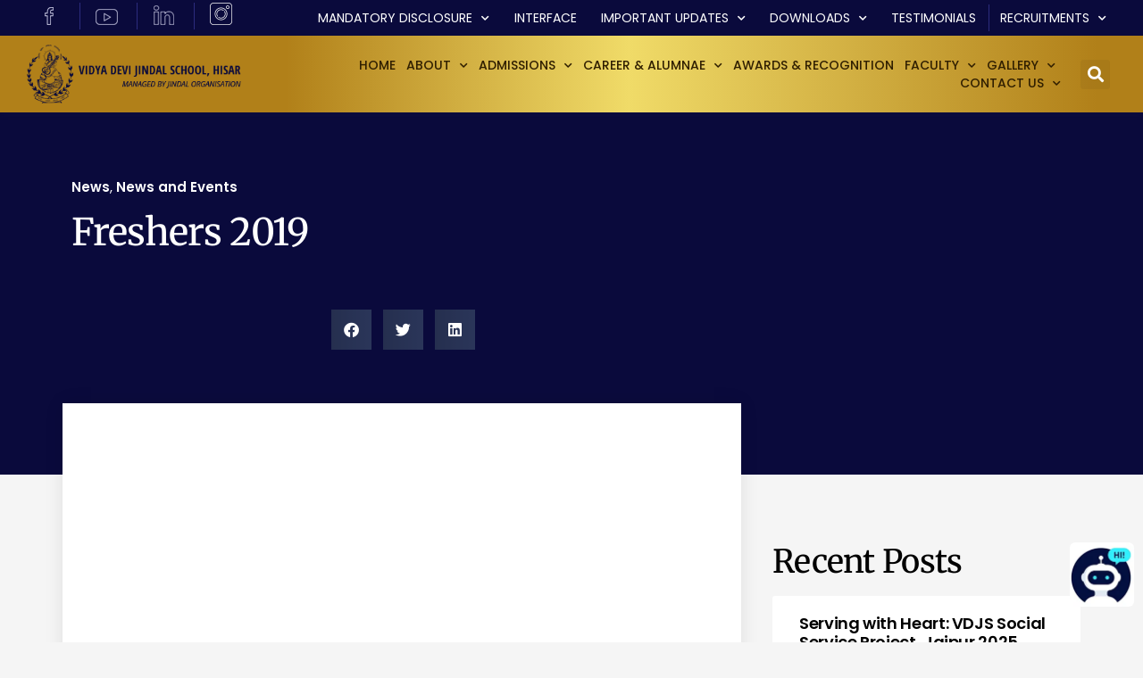

--- FILE ---
content_type: text/html; charset=UTF-8
request_url: https://www.vdjs.edu.in/freshers-2019/
body_size: 17847
content:
<!DOCTYPE html>
<html lang="en-US">
<head>
	<meta charset="UTF-8">
	<meta name="viewport" content="width=device-width, initial-scale=1.0, viewport-fit=cover" />		<meta name='robots' content='index, follow, max-image-preview:large, max-snippet:-1, max-video-preview:-1' />
	<style>img:is([sizes="auto" i], [sizes^="auto," i]) { contain-intrinsic-size: 3000px 1500px }</style>
	
	<!-- This site is optimized with the Yoast SEO plugin v26.2 - https://yoast.com/wordpress/plugins/seo/ -->
	<title>Freshers 2019 - Vidya Devi Jindal School</title>
	<link rel="canonical" href="https://www.vdjs.edu.in/freshers-2019/" />
	<meta property="og:locale" content="en_US" />
	<meta property="og:type" content="article" />
	<meta property="og:title" content="Freshers 2019 - Vidya Devi Jindal School" />
	<meta property="og:url" content="https://www.vdjs.edu.in/freshers-2019/" />
	<meta property="og:site_name" content="Vidya Devi Jindal School" />
	<meta property="article:published_time" content="2019-05-03T10:01:03+00:00" />
	<meta name="author" content="admin" />
	<meta name="twitter:card" content="summary_large_image" />
	<meta name="twitter:label1" content="Written by" />
	<meta name="twitter:data1" content="admin" />
	<script type="application/ld+json" class="yoast-schema-graph">{"@context":"https://schema.org","@graph":[{"@type":"WebPage","@id":"https://www.vdjs.edu.in/freshers-2019/","url":"https://www.vdjs.edu.in/freshers-2019/","name":"Freshers 2019 - Vidya Devi Jindal School","isPartOf":{"@id":"https://www.vdjs.edu.in/#website"},"datePublished":"2019-05-03T10:01:03+00:00","author":{"@id":"https://www.vdjs.edu.in/#/schema/person/cf7d081475d3192f79e805afbe5abdd6"},"breadcrumb":{"@id":"https://www.vdjs.edu.in/freshers-2019/#breadcrumb"},"inLanguage":"en-US","potentialAction":[{"@type":"ReadAction","target":["https://www.vdjs.edu.in/freshers-2019/"]}]},{"@type":"BreadcrumbList","@id":"https://www.vdjs.edu.in/freshers-2019/#breadcrumb","itemListElement":[{"@type":"ListItem","position":1,"name":"Home","item":"https://www.vdjs.edu.in/"},{"@type":"ListItem","position":2,"name":"News and Events","item":"https://www.vdjs.edu.in/news-and-events/"},{"@type":"ListItem","position":3,"name":"Freshers 2019"}]},{"@type":"WebSite","@id":"https://www.vdjs.edu.in/#website","url":"https://www.vdjs.edu.in/","name":"Vidya Devi Jindal School","description":"","potentialAction":[{"@type":"SearchAction","target":{"@type":"EntryPoint","urlTemplate":"https://www.vdjs.edu.in/?s={search_term_string}"},"query-input":{"@type":"PropertyValueSpecification","valueRequired":true,"valueName":"search_term_string"}}],"inLanguage":"en-US"},{"@type":"Person","@id":"https://www.vdjs.edu.in/#/schema/person/cf7d081475d3192f79e805afbe5abdd6","name":"admin","image":{"@type":"ImageObject","inLanguage":"en-US","@id":"https://www.vdjs.edu.in/#/schema/person/image/","url":"https://secure.gravatar.com/avatar/251db9693cb1d8bde757686447d7b7187246245a2330f0cb4a16f609a7eff89d?s=96&d=mm&r=g","contentUrl":"https://secure.gravatar.com/avatar/251db9693cb1d8bde757686447d7b7187246245a2330f0cb4a16f609a7eff89d?s=96&d=mm&r=g","caption":"admin"},"sameAs":["https://www.vdjs.edu.in"],"url":"https://www.vdjs.edu.in/author/admin/"}]}</script>
	<!-- / Yoast SEO plugin. -->


<link rel="alternate" type="application/rss+xml" title="Vidya Devi Jindal School &raquo; Feed" href="https://www.vdjs.edu.in/feed/" />
<link rel="alternate" type="application/rss+xml" title="Vidya Devi Jindal School &raquo; Comments Feed" href="https://www.vdjs.edu.in/comments/feed/" />
<link rel="alternate" type="application/rss+xml" title="Vidya Devi Jindal School &raquo; Freshers 2019 Comments Feed" href="https://www.vdjs.edu.in/freshers-2019/feed/" />
<script>
window._wpemojiSettings = {"baseUrl":"https:\/\/s.w.org\/images\/core\/emoji\/16.0.1\/72x72\/","ext":".png","svgUrl":"https:\/\/s.w.org\/images\/core\/emoji\/16.0.1\/svg\/","svgExt":".svg","source":{"concatemoji":"https:\/\/www.vdjs.edu.in\/wp-includes\/js\/wp-emoji-release.min.js?ver=6.8.3"}};
/*! This file is auto-generated */
!function(s,n){var o,i,e;function c(e){try{var t={supportTests:e,timestamp:(new Date).valueOf()};sessionStorage.setItem(o,JSON.stringify(t))}catch(e){}}function p(e,t,n){e.clearRect(0,0,e.canvas.width,e.canvas.height),e.fillText(t,0,0);var t=new Uint32Array(e.getImageData(0,0,e.canvas.width,e.canvas.height).data),a=(e.clearRect(0,0,e.canvas.width,e.canvas.height),e.fillText(n,0,0),new Uint32Array(e.getImageData(0,0,e.canvas.width,e.canvas.height).data));return t.every(function(e,t){return e===a[t]})}function u(e,t){e.clearRect(0,0,e.canvas.width,e.canvas.height),e.fillText(t,0,0);for(var n=e.getImageData(16,16,1,1),a=0;a<n.data.length;a++)if(0!==n.data[a])return!1;return!0}function f(e,t,n,a){switch(t){case"flag":return n(e,"\ud83c\udff3\ufe0f\u200d\u26a7\ufe0f","\ud83c\udff3\ufe0f\u200b\u26a7\ufe0f")?!1:!n(e,"\ud83c\udde8\ud83c\uddf6","\ud83c\udde8\u200b\ud83c\uddf6")&&!n(e,"\ud83c\udff4\udb40\udc67\udb40\udc62\udb40\udc65\udb40\udc6e\udb40\udc67\udb40\udc7f","\ud83c\udff4\u200b\udb40\udc67\u200b\udb40\udc62\u200b\udb40\udc65\u200b\udb40\udc6e\u200b\udb40\udc67\u200b\udb40\udc7f");case"emoji":return!a(e,"\ud83e\udedf")}return!1}function g(e,t,n,a){var r="undefined"!=typeof WorkerGlobalScope&&self instanceof WorkerGlobalScope?new OffscreenCanvas(300,150):s.createElement("canvas"),o=r.getContext("2d",{willReadFrequently:!0}),i=(o.textBaseline="top",o.font="600 32px Arial",{});return e.forEach(function(e){i[e]=t(o,e,n,a)}),i}function t(e){var t=s.createElement("script");t.src=e,t.defer=!0,s.head.appendChild(t)}"undefined"!=typeof Promise&&(o="wpEmojiSettingsSupports",i=["flag","emoji"],n.supports={everything:!0,everythingExceptFlag:!0},e=new Promise(function(e){s.addEventListener("DOMContentLoaded",e,{once:!0})}),new Promise(function(t){var n=function(){try{var e=JSON.parse(sessionStorage.getItem(o));if("object"==typeof e&&"number"==typeof e.timestamp&&(new Date).valueOf()<e.timestamp+604800&&"object"==typeof e.supportTests)return e.supportTests}catch(e){}return null}();if(!n){if("undefined"!=typeof Worker&&"undefined"!=typeof OffscreenCanvas&&"undefined"!=typeof URL&&URL.createObjectURL&&"undefined"!=typeof Blob)try{var e="postMessage("+g.toString()+"("+[JSON.stringify(i),f.toString(),p.toString(),u.toString()].join(",")+"));",a=new Blob([e],{type:"text/javascript"}),r=new Worker(URL.createObjectURL(a),{name:"wpTestEmojiSupports"});return void(r.onmessage=function(e){c(n=e.data),r.terminate(),t(n)})}catch(e){}c(n=g(i,f,p,u))}t(n)}).then(function(e){for(var t in e)n.supports[t]=e[t],n.supports.everything=n.supports.everything&&n.supports[t],"flag"!==t&&(n.supports.everythingExceptFlag=n.supports.everythingExceptFlag&&n.supports[t]);n.supports.everythingExceptFlag=n.supports.everythingExceptFlag&&!n.supports.flag,n.DOMReady=!1,n.readyCallback=function(){n.DOMReady=!0}}).then(function(){return e}).then(function(){var e;n.supports.everything||(n.readyCallback(),(e=n.source||{}).concatemoji?t(e.concatemoji):e.wpemoji&&e.twemoji&&(t(e.twemoji),t(e.wpemoji)))}))}((window,document),window._wpemojiSettings);
</script>

<style id='wp-emoji-styles-inline-css'>

	img.wp-smiley, img.emoji {
		display: inline !important;
		border: none !important;
		box-shadow: none !important;
		height: 1em !important;
		width: 1em !important;
		margin: 0 0.07em !important;
		vertical-align: -0.1em !important;
		background: none !important;
		padding: 0 !important;
	}
</style>
<link rel='stylesheet' id='wp-block-library-css' href='https://www.vdjs.edu.in/wp-includes/css/dist/block-library/style.min.css?ver=6.8.3' media='all' />
<style id='wp-block-library-theme-inline-css'>
.wp-block-audio :where(figcaption){color:#555;font-size:13px;text-align:center}.is-dark-theme .wp-block-audio :where(figcaption){color:#ffffffa6}.wp-block-audio{margin:0 0 1em}.wp-block-code{border:1px solid #ccc;border-radius:4px;font-family:Menlo,Consolas,monaco,monospace;padding:.8em 1em}.wp-block-embed :where(figcaption){color:#555;font-size:13px;text-align:center}.is-dark-theme .wp-block-embed :where(figcaption){color:#ffffffa6}.wp-block-embed{margin:0 0 1em}.blocks-gallery-caption{color:#555;font-size:13px;text-align:center}.is-dark-theme .blocks-gallery-caption{color:#ffffffa6}:root :where(.wp-block-image figcaption){color:#555;font-size:13px;text-align:center}.is-dark-theme :root :where(.wp-block-image figcaption){color:#ffffffa6}.wp-block-image{margin:0 0 1em}.wp-block-pullquote{border-bottom:4px solid;border-top:4px solid;color:currentColor;margin-bottom:1.75em}.wp-block-pullquote cite,.wp-block-pullquote footer,.wp-block-pullquote__citation{color:currentColor;font-size:.8125em;font-style:normal;text-transform:uppercase}.wp-block-quote{border-left:.25em solid;margin:0 0 1.75em;padding-left:1em}.wp-block-quote cite,.wp-block-quote footer{color:currentColor;font-size:.8125em;font-style:normal;position:relative}.wp-block-quote:where(.has-text-align-right){border-left:none;border-right:.25em solid;padding-left:0;padding-right:1em}.wp-block-quote:where(.has-text-align-center){border:none;padding-left:0}.wp-block-quote.is-large,.wp-block-quote.is-style-large,.wp-block-quote:where(.is-style-plain){border:none}.wp-block-search .wp-block-search__label{font-weight:700}.wp-block-search__button{border:1px solid #ccc;padding:.375em .625em}:where(.wp-block-group.has-background){padding:1.25em 2.375em}.wp-block-separator.has-css-opacity{opacity:.4}.wp-block-separator{border:none;border-bottom:2px solid;margin-left:auto;margin-right:auto}.wp-block-separator.has-alpha-channel-opacity{opacity:1}.wp-block-separator:not(.is-style-wide):not(.is-style-dots){width:100px}.wp-block-separator.has-background:not(.is-style-dots){border-bottom:none;height:1px}.wp-block-separator.has-background:not(.is-style-wide):not(.is-style-dots){height:2px}.wp-block-table{margin:0 0 1em}.wp-block-table td,.wp-block-table th{word-break:normal}.wp-block-table :where(figcaption){color:#555;font-size:13px;text-align:center}.is-dark-theme .wp-block-table :where(figcaption){color:#ffffffa6}.wp-block-video :where(figcaption){color:#555;font-size:13px;text-align:center}.is-dark-theme .wp-block-video :where(figcaption){color:#ffffffa6}.wp-block-video{margin:0 0 1em}:root :where(.wp-block-template-part.has-background){margin-bottom:0;margin-top:0;padding:1.25em 2.375em}
</style>
<style id='classic-theme-styles-inline-css'>
/*! This file is auto-generated */
.wp-block-button__link{color:#fff;background-color:#32373c;border-radius:9999px;box-shadow:none;text-decoration:none;padding:calc(.667em + 2px) calc(1.333em + 2px);font-size:1.125em}.wp-block-file__button{background:#32373c;color:#fff;text-decoration:none}
</style>
<style id='global-styles-inline-css'>
:root{--wp--preset--aspect-ratio--square: 1;--wp--preset--aspect-ratio--4-3: 4/3;--wp--preset--aspect-ratio--3-4: 3/4;--wp--preset--aspect-ratio--3-2: 3/2;--wp--preset--aspect-ratio--2-3: 2/3;--wp--preset--aspect-ratio--16-9: 16/9;--wp--preset--aspect-ratio--9-16: 9/16;--wp--preset--color--black: #000000;--wp--preset--color--cyan-bluish-gray: #abb8c3;--wp--preset--color--white: #FFF;--wp--preset--color--pale-pink: #f78da7;--wp--preset--color--vivid-red: #cf2e2e;--wp--preset--color--luminous-vivid-orange: #ff6900;--wp--preset--color--luminous-vivid-amber: #fcb900;--wp--preset--color--light-green-cyan: #7bdcb5;--wp--preset--color--vivid-green-cyan: #00d084;--wp--preset--color--pale-cyan-blue: #8ed1fc;--wp--preset--color--vivid-cyan-blue: #0693e3;--wp--preset--color--vivid-purple: #9b51e0;--wp--preset--color--primary: #0073a8;--wp--preset--color--secondary: #005075;--wp--preset--color--dark-gray: #111;--wp--preset--color--light-gray: #767676;--wp--preset--gradient--vivid-cyan-blue-to-vivid-purple: linear-gradient(135deg,rgba(6,147,227,1) 0%,rgb(155,81,224) 100%);--wp--preset--gradient--light-green-cyan-to-vivid-green-cyan: linear-gradient(135deg,rgb(122,220,180) 0%,rgb(0,208,130) 100%);--wp--preset--gradient--luminous-vivid-amber-to-luminous-vivid-orange: linear-gradient(135deg,rgba(252,185,0,1) 0%,rgba(255,105,0,1) 100%);--wp--preset--gradient--luminous-vivid-orange-to-vivid-red: linear-gradient(135deg,rgba(255,105,0,1) 0%,rgb(207,46,46) 100%);--wp--preset--gradient--very-light-gray-to-cyan-bluish-gray: linear-gradient(135deg,rgb(238,238,238) 0%,rgb(169,184,195) 100%);--wp--preset--gradient--cool-to-warm-spectrum: linear-gradient(135deg,rgb(74,234,220) 0%,rgb(151,120,209) 20%,rgb(207,42,186) 40%,rgb(238,44,130) 60%,rgb(251,105,98) 80%,rgb(254,248,76) 100%);--wp--preset--gradient--blush-light-purple: linear-gradient(135deg,rgb(255,206,236) 0%,rgb(152,150,240) 100%);--wp--preset--gradient--blush-bordeaux: linear-gradient(135deg,rgb(254,205,165) 0%,rgb(254,45,45) 50%,rgb(107,0,62) 100%);--wp--preset--gradient--luminous-dusk: linear-gradient(135deg,rgb(255,203,112) 0%,rgb(199,81,192) 50%,rgb(65,88,208) 100%);--wp--preset--gradient--pale-ocean: linear-gradient(135deg,rgb(255,245,203) 0%,rgb(182,227,212) 50%,rgb(51,167,181) 100%);--wp--preset--gradient--electric-grass: linear-gradient(135deg,rgb(202,248,128) 0%,rgb(113,206,126) 100%);--wp--preset--gradient--midnight: linear-gradient(135deg,rgb(2,3,129) 0%,rgb(40,116,252) 100%);--wp--preset--font-size--small: 19.5px;--wp--preset--font-size--medium: 20px;--wp--preset--font-size--large: 36.5px;--wp--preset--font-size--x-large: 42px;--wp--preset--font-size--normal: 22px;--wp--preset--font-size--huge: 49.5px;--wp--preset--spacing--20: 0.44rem;--wp--preset--spacing--30: 0.67rem;--wp--preset--spacing--40: 1rem;--wp--preset--spacing--50: 1.5rem;--wp--preset--spacing--60: 2.25rem;--wp--preset--spacing--70: 3.38rem;--wp--preset--spacing--80: 5.06rem;--wp--preset--shadow--natural: 6px 6px 9px rgba(0, 0, 0, 0.2);--wp--preset--shadow--deep: 12px 12px 50px rgba(0, 0, 0, 0.4);--wp--preset--shadow--sharp: 6px 6px 0px rgba(0, 0, 0, 0.2);--wp--preset--shadow--outlined: 6px 6px 0px -3px rgba(255, 255, 255, 1), 6px 6px rgba(0, 0, 0, 1);--wp--preset--shadow--crisp: 6px 6px 0px rgba(0, 0, 0, 1);}:where(.is-layout-flex){gap: 0.5em;}:where(.is-layout-grid){gap: 0.5em;}body .is-layout-flex{display: flex;}.is-layout-flex{flex-wrap: wrap;align-items: center;}.is-layout-flex > :is(*, div){margin: 0;}body .is-layout-grid{display: grid;}.is-layout-grid > :is(*, div){margin: 0;}:where(.wp-block-columns.is-layout-flex){gap: 2em;}:where(.wp-block-columns.is-layout-grid){gap: 2em;}:where(.wp-block-post-template.is-layout-flex){gap: 1.25em;}:where(.wp-block-post-template.is-layout-grid){gap: 1.25em;}.has-black-color{color: var(--wp--preset--color--black) !important;}.has-cyan-bluish-gray-color{color: var(--wp--preset--color--cyan-bluish-gray) !important;}.has-white-color{color: var(--wp--preset--color--white) !important;}.has-pale-pink-color{color: var(--wp--preset--color--pale-pink) !important;}.has-vivid-red-color{color: var(--wp--preset--color--vivid-red) !important;}.has-luminous-vivid-orange-color{color: var(--wp--preset--color--luminous-vivid-orange) !important;}.has-luminous-vivid-amber-color{color: var(--wp--preset--color--luminous-vivid-amber) !important;}.has-light-green-cyan-color{color: var(--wp--preset--color--light-green-cyan) !important;}.has-vivid-green-cyan-color{color: var(--wp--preset--color--vivid-green-cyan) !important;}.has-pale-cyan-blue-color{color: var(--wp--preset--color--pale-cyan-blue) !important;}.has-vivid-cyan-blue-color{color: var(--wp--preset--color--vivid-cyan-blue) !important;}.has-vivid-purple-color{color: var(--wp--preset--color--vivid-purple) !important;}.has-black-background-color{background-color: var(--wp--preset--color--black) !important;}.has-cyan-bluish-gray-background-color{background-color: var(--wp--preset--color--cyan-bluish-gray) !important;}.has-white-background-color{background-color: var(--wp--preset--color--white) !important;}.has-pale-pink-background-color{background-color: var(--wp--preset--color--pale-pink) !important;}.has-vivid-red-background-color{background-color: var(--wp--preset--color--vivid-red) !important;}.has-luminous-vivid-orange-background-color{background-color: var(--wp--preset--color--luminous-vivid-orange) !important;}.has-luminous-vivid-amber-background-color{background-color: var(--wp--preset--color--luminous-vivid-amber) !important;}.has-light-green-cyan-background-color{background-color: var(--wp--preset--color--light-green-cyan) !important;}.has-vivid-green-cyan-background-color{background-color: var(--wp--preset--color--vivid-green-cyan) !important;}.has-pale-cyan-blue-background-color{background-color: var(--wp--preset--color--pale-cyan-blue) !important;}.has-vivid-cyan-blue-background-color{background-color: var(--wp--preset--color--vivid-cyan-blue) !important;}.has-vivid-purple-background-color{background-color: var(--wp--preset--color--vivid-purple) !important;}.has-black-border-color{border-color: var(--wp--preset--color--black) !important;}.has-cyan-bluish-gray-border-color{border-color: var(--wp--preset--color--cyan-bluish-gray) !important;}.has-white-border-color{border-color: var(--wp--preset--color--white) !important;}.has-pale-pink-border-color{border-color: var(--wp--preset--color--pale-pink) !important;}.has-vivid-red-border-color{border-color: var(--wp--preset--color--vivid-red) !important;}.has-luminous-vivid-orange-border-color{border-color: var(--wp--preset--color--luminous-vivid-orange) !important;}.has-luminous-vivid-amber-border-color{border-color: var(--wp--preset--color--luminous-vivid-amber) !important;}.has-light-green-cyan-border-color{border-color: var(--wp--preset--color--light-green-cyan) !important;}.has-vivid-green-cyan-border-color{border-color: var(--wp--preset--color--vivid-green-cyan) !important;}.has-pale-cyan-blue-border-color{border-color: var(--wp--preset--color--pale-cyan-blue) !important;}.has-vivid-cyan-blue-border-color{border-color: var(--wp--preset--color--vivid-cyan-blue) !important;}.has-vivid-purple-border-color{border-color: var(--wp--preset--color--vivid-purple) !important;}.has-vivid-cyan-blue-to-vivid-purple-gradient-background{background: var(--wp--preset--gradient--vivid-cyan-blue-to-vivid-purple) !important;}.has-light-green-cyan-to-vivid-green-cyan-gradient-background{background: var(--wp--preset--gradient--light-green-cyan-to-vivid-green-cyan) !important;}.has-luminous-vivid-amber-to-luminous-vivid-orange-gradient-background{background: var(--wp--preset--gradient--luminous-vivid-amber-to-luminous-vivid-orange) !important;}.has-luminous-vivid-orange-to-vivid-red-gradient-background{background: var(--wp--preset--gradient--luminous-vivid-orange-to-vivid-red) !important;}.has-very-light-gray-to-cyan-bluish-gray-gradient-background{background: var(--wp--preset--gradient--very-light-gray-to-cyan-bluish-gray) !important;}.has-cool-to-warm-spectrum-gradient-background{background: var(--wp--preset--gradient--cool-to-warm-spectrum) !important;}.has-blush-light-purple-gradient-background{background: var(--wp--preset--gradient--blush-light-purple) !important;}.has-blush-bordeaux-gradient-background{background: var(--wp--preset--gradient--blush-bordeaux) !important;}.has-luminous-dusk-gradient-background{background: var(--wp--preset--gradient--luminous-dusk) !important;}.has-pale-ocean-gradient-background{background: var(--wp--preset--gradient--pale-ocean) !important;}.has-electric-grass-gradient-background{background: var(--wp--preset--gradient--electric-grass) !important;}.has-midnight-gradient-background{background: var(--wp--preset--gradient--midnight) !important;}.has-small-font-size{font-size: var(--wp--preset--font-size--small) !important;}.has-medium-font-size{font-size: var(--wp--preset--font-size--medium) !important;}.has-large-font-size{font-size: var(--wp--preset--font-size--large) !important;}.has-x-large-font-size{font-size: var(--wp--preset--font-size--x-large) !important;}
:where(.wp-block-post-template.is-layout-flex){gap: 1.25em;}:where(.wp-block-post-template.is-layout-grid){gap: 1.25em;}
:where(.wp-block-columns.is-layout-flex){gap: 2em;}:where(.wp-block-columns.is-layout-grid){gap: 2em;}
:root :where(.wp-block-pullquote){font-size: 1.5em;line-height: 1.6;}
</style>
<link rel='stylesheet' id='ditty-news-ticker-font-css' href='https://www.vdjs.edu.in/wp-content/plugins/ditty-news-ticker/legacy/inc/static/libs/fontastic/styles.css?ver=3.1.59' media='all' />
<link rel='stylesheet' id='ditty-news-ticker-css' href='https://www.vdjs.edu.in/wp-content/plugins/ditty-news-ticker/legacy/inc/static/css/style.css?ver=3.1.59' media='all' />
<link rel='stylesheet' id='ditty-displays-css' href='https://www.vdjs.edu.in/wp-content/plugins/ditty-news-ticker/build/dittyDisplays.css?ver=3.1.59' media='all' />
<link rel='stylesheet' id='ditty-fontawesome-css' href='https://www.vdjs.edu.in/wp-content/plugins/ditty-news-ticker/includes/libs/fontawesome-6.4.0/css/all.css?ver=6.4.0' media='' />
<link rel='stylesheet' id='twentynineteen-style-css' href='https://www.vdjs.edu.in/wp-content/themes/twentynineteen/style.css?ver=3.1' media='all' />
<link rel='stylesheet' id='twentynineteen-print-style-css' href='https://www.vdjs.edu.in/wp-content/themes/twentynineteen/print.css?ver=3.1' media='print' />
<link rel='stylesheet' id='dflip-style-css' href='https://www.vdjs.edu.in/wp-content/plugins/3d-flipbook-dflip-lite/assets/css/dflip.min.css?ver=2.4.20' media='all' />
<link rel='stylesheet' id='elementor-frontend-css' href='https://www.vdjs.edu.in/wp-content/plugins/elementor/assets/css/frontend.min.css?ver=3.32.5' media='all' />
<link rel='stylesheet' id='widget-image-css' href='https://www.vdjs.edu.in/wp-content/plugins/elementor/assets/css/widget-image.min.css?ver=3.32.5' media='all' />
<link rel='stylesheet' id='e-animation-zoomIn-css' href='https://www.vdjs.edu.in/wp-content/plugins/elementor/assets/lib/animations/styles/zoomIn.min.css?ver=3.32.5' media='all' />
<link rel='stylesheet' id='e-popup-css' href='https://www.vdjs.edu.in/wp-content/plugins/elementor-pro/assets/css/conditionals/popup.min.css?ver=3.32.3' media='all' />
<link rel='stylesheet' id='widget-menu-anchor-css' href='https://www.vdjs.edu.in/wp-content/plugins/elementor/assets/css/widget-menu-anchor.min.css?ver=3.32.5' media='all' />
<link rel='stylesheet' id='e-motion-fx-css' href='https://www.vdjs.edu.in/wp-content/plugins/elementor-pro/assets/css/modules/motion-fx.min.css?ver=3.32.3' media='all' />
<link rel='stylesheet' id='widget-nav-menu-css' href='https://www.vdjs.edu.in/wp-content/plugins/elementor-pro/assets/css/widget-nav-menu.min.css?ver=3.32.3' media='all' />
<link rel='stylesheet' id='e-sticky-css' href='https://www.vdjs.edu.in/wp-content/plugins/elementor-pro/assets/css/modules/sticky.min.css?ver=3.32.3' media='all' />
<link rel='stylesheet' id='widget-search-form-css' href='https://www.vdjs.edu.in/wp-content/plugins/elementor-pro/assets/css/widget-search-form.min.css?ver=3.32.3' media='all' />
<link rel='stylesheet' id='elementor-icons-shared-0-css' href='https://www.vdjs.edu.in/wp-content/plugins/elementor/assets/lib/font-awesome/css/fontawesome.min.css?ver=5.15.3' media='all' />
<link rel='stylesheet' id='elementor-icons-fa-solid-css' href='https://www.vdjs.edu.in/wp-content/plugins/elementor/assets/lib/font-awesome/css/solid.min.css?ver=5.15.3' media='all' />
<link rel='stylesheet' id='widget-heading-css' href='https://www.vdjs.edu.in/wp-content/plugins/elementor/assets/css/widget-heading.min.css?ver=3.32.5' media='all' />
<link rel='stylesheet' id='widget-divider-css' href='https://www.vdjs.edu.in/wp-content/plugins/elementor/assets/css/widget-divider.min.css?ver=3.32.5' media='all' />
<link rel='stylesheet' id='widget-icon-list-css' href='https://www.vdjs.edu.in/wp-content/plugins/elementor/assets/css/widget-icon-list.min.css?ver=3.32.5' media='all' />
<link rel='stylesheet' id='widget-social-icons-css' href='https://www.vdjs.edu.in/wp-content/plugins/elementor/assets/css/widget-social-icons.min.css?ver=3.32.5' media='all' />
<link rel='stylesheet' id='e-apple-webkit-css' href='https://www.vdjs.edu.in/wp-content/plugins/elementor/assets/css/conditionals/apple-webkit.min.css?ver=3.32.5' media='all' />
<link rel='stylesheet' id='e-animation-pulse-shrink-css' href='https://www.vdjs.edu.in/wp-content/plugins/elementor/assets/lib/animations/styles/e-animation-pulse-shrink.min.css?ver=3.32.5' media='all' />
<link rel='stylesheet' id='widget-post-info-css' href='https://www.vdjs.edu.in/wp-content/plugins/elementor-pro/assets/css/widget-post-info.min.css?ver=3.32.3' media='all' />
<link rel='stylesheet' id='elementor-icons-fa-regular-css' href='https://www.vdjs.edu.in/wp-content/plugins/elementor/assets/lib/font-awesome/css/regular.min.css?ver=5.15.3' media='all' />
<link rel='stylesheet' id='widget-share-buttons-css' href='https://www.vdjs.edu.in/wp-content/plugins/elementor-pro/assets/css/widget-share-buttons.min.css?ver=3.32.3' media='all' />
<link rel='stylesheet' id='elementor-icons-fa-brands-css' href='https://www.vdjs.edu.in/wp-content/plugins/elementor/assets/lib/font-awesome/css/brands.min.css?ver=5.15.3' media='all' />
<link rel='stylesheet' id='widget-posts-css' href='https://www.vdjs.edu.in/wp-content/plugins/elementor-pro/assets/css/widget-posts.min.css?ver=3.32.3' media='all' />
<link rel='stylesheet' id='elementor-icons-css' href='https://www.vdjs.edu.in/wp-content/plugins/elementor/assets/lib/eicons/css/elementor-icons.min.css?ver=5.44.0' media='all' />
<link rel='stylesheet' id='elementor-post-11-css' href='https://www.vdjs.edu.in/wp-content/uploads/elementor/css/post-11.css?ver=1763111972' media='all' />
<link rel='stylesheet' id='elementor-post-26637-css' href='https://www.vdjs.edu.in/wp-content/uploads/elementor/css/post-26637.css?ver=1763111972' media='all' />
<link rel='stylesheet' id='elementor-post-10-css' href='https://www.vdjs.edu.in/wp-content/uploads/elementor/css/post-10.css?ver=1763111972' media='all' />
<link rel='stylesheet' id='elementor-post-20398-css' href='https://www.vdjs.edu.in/wp-content/uploads/elementor/css/post-20398.css?ver=1763111972' media='all' />
<link rel='stylesheet' id='elementor-post-21481-css' href='https://www.vdjs.edu.in/wp-content/uploads/elementor/css/post-21481.css?ver=1763111997' media='all' />
<link rel='stylesheet' id='elementor-gf-local-poppins-css' href='https://www.vdjs.edu.in/wp-content/uploads/elementor/google-fonts/css/poppins.css?ver=1751438965' media='all' />
<link rel='stylesheet' id='elementor-gf-local-merriweather-css' href='https://www.vdjs.edu.in/wp-content/uploads/elementor/google-fonts/css/merriweather.css?ver=1751438971' media='all' />
<script src="https://www.vdjs.edu.in/wp-includes/js/jquery/jquery.min.js?ver=3.7.1" id="jquery-core-js"></script>
<script src="https://www.vdjs.edu.in/wp-includes/js/jquery/jquery-migrate.min.js?ver=3.4.1" id="jquery-migrate-js"></script>
<link rel="https://api.w.org/" href="https://www.vdjs.edu.in/wp-json/" /><link rel="alternate" title="JSON" type="application/json" href="https://www.vdjs.edu.in/wp-json/wp/v2/posts/15672" /><link rel="EditURI" type="application/rsd+xml" title="RSD" href="https://www.vdjs.edu.in/xmlrpc.php?rsd" />
<meta name="generator" content="WordPress 6.8.3" />
<link rel='shortlink' href='https://www.vdjs.edu.in/?p=15672' />
<link rel="alternate" title="oEmbed (JSON)" type="application/json+oembed" href="https://www.vdjs.edu.in/wp-json/oembed/1.0/embed?url=https%3A%2F%2Fwww.vdjs.edu.in%2Ffreshers-2019%2F" />
<link rel="alternate" title="oEmbed (XML)" type="text/xml+oembed" href="https://www.vdjs.edu.in/wp-json/oembed/1.0/embed?url=https%3A%2F%2Fwww.vdjs.edu.in%2Ffreshers-2019%2F&#038;format=xml" />
<style>i.mtphr-dnt-icon-arrow-right, i.mtphr-dnt-icon-arrow-left { display: none; }</style><link rel="pingback" href="https://www.vdjs.edu.in/xmlrpc.php"><meta name="generator" content="Elementor 3.32.5; features: additional_custom_breakpoints; settings: css_print_method-external, google_font-enabled, font_display-auto">
<style>.recentcomments a{display:inline !important;padding:0 !important;margin:0 !important;}</style>			<style>
				.e-con.e-parent:nth-of-type(n+4):not(.e-lazyloaded):not(.e-no-lazyload),
				.e-con.e-parent:nth-of-type(n+4):not(.e-lazyloaded):not(.e-no-lazyload) * {
					background-image: none !important;
				}
				@media screen and (max-height: 1024px) {
					.e-con.e-parent:nth-of-type(n+3):not(.e-lazyloaded):not(.e-no-lazyload),
					.e-con.e-parent:nth-of-type(n+3):not(.e-lazyloaded):not(.e-no-lazyload) * {
						background-image: none !important;
					}
				}
				@media screen and (max-height: 640px) {
					.e-con.e-parent:nth-of-type(n+2):not(.e-lazyloaded):not(.e-no-lazyload),
					.e-con.e-parent:nth-of-type(n+2):not(.e-lazyloaded):not(.e-no-lazyload) * {
						background-image: none !important;
					}
				}
			</style>
						<meta name="theme-color" content="#FFFFFF">
			<link rel="icon" href="https://www.vdjs.edu.in/wp-content/uploads/2021/01/cropped-favi-32x32.png" sizes="32x32" />
<link rel="icon" href="https://www.vdjs.edu.in/wp-content/uploads/2021/01/cropped-favi-192x192.png" sizes="192x192" />
<link rel="apple-touch-icon" href="https://www.vdjs.edu.in/wp-content/uploads/2021/01/cropped-favi-180x180.png" />
<meta name="msapplication-TileImage" content="https://www.vdjs.edu.in/wp-content/uploads/2021/01/cropped-favi-270x270.png" />
		<style id="wp-custom-css">
			h1::before {
    content: none;
}
h2::before {
    content: none;
}

p#breadcrumbs {
    margin: 0px;
	font-size: 15px;
}
h1:not(.site-title):before, h2:before {
    content: none !important;
}
.justify p {
    text-align: justify;
}
.justify li {
    text-align: justify;
}
.logged-in li.menu-item.menu-item-type-custom.menu-item-object-custom.menu-item-has-children:hover ul.sub-menu.elementor-nav-menu--dropdown {
    display: inline-block;
    min-width: 312px;
    width: 100%;
}
.logged-in .elementor-10 .elementor-element.elementor-element-c6bfd9e .elementor-nav-menu--main > .elementor-nav-menu > li > .elementor-nav-menu--dropdown,
.logged-in ul#menu-1-d5b0a18 li:hover ul.sub-menu.elementor-nav-menu--dropdown{margin-top:0px !important;}


		</style>
		</head>
<body class="wp-singular post-template-default single single-post postid-15672 single-format-standard wp-embed-responsive wp-theme-twentynineteen ally-default singular image-filters-enabled elementor-default elementor-template-full-width elementor-kit-11 elementor-page-21481">
		<header data-elementor-type="header" data-elementor-id="10" class="elementor elementor-10 elementor-location-header" data-elementor-post-type="elementor_library">
					<section class="elementor-section elementor-top-section elementor-element elementor-element-403f061d elementor-section-content-middle elementor-section-full_width elementor-section-height-default elementor-section-height-default" data-id="403f061d" data-element_type="section" id="header_pop" data-settings="{&quot;background_background&quot;:&quot;classic&quot;}">
						<div class="elementor-container elementor-column-gap-default">
					<div class="elementor-column elementor-col-100 elementor-top-column elementor-element elementor-element-66994f78" data-id="66994f78" data-element_type="column" data-settings="{&quot;background_background&quot;:&quot;classic&quot;}">
			<div class="elementor-widget-wrap elementor-element-populated">
					<div class="elementor-background-overlay"></div>
						<div class="elementor-element elementor-element-6adc40b top-widget elementor-widget elementor-widget-menu-anchor" data-id="6adc40b" data-element_type="widget" data-widget_type="menu-anchor.default">
				<div class="elementor-widget-container">
							<div class="elementor-menu-anchor" id="top"></div>
						</div>
				</div>
				<div class="elementor-element elementor-element-982204f elementor-widget__width-initial elementor-fixed elementor-view-stacked elementor-shape-circle elementor-widget elementor-widget-icon" data-id="982204f" data-element_type="widget" data-settings="{&quot;motion_fx_motion_fx_scrolling&quot;:&quot;yes&quot;,&quot;_position&quot;:&quot;fixed&quot;,&quot;motion_fx_opacity_effect&quot;:&quot;yes&quot;,&quot;motion_fx_opacity_range&quot;:{&quot;unit&quot;:&quot;%&quot;,&quot;size&quot;:&quot;&quot;,&quot;sizes&quot;:{&quot;start&quot;:0,&quot;end&quot;:14}},&quot;motion_fx_opacity_direction&quot;:&quot;out-in&quot;,&quot;motion_fx_opacity_level&quot;:{&quot;unit&quot;:&quot;px&quot;,&quot;size&quot;:10,&quot;sizes&quot;:[]},&quot;motion_fx_devices&quot;:[&quot;desktop&quot;,&quot;tablet&quot;,&quot;mobile&quot;]}" data-widget_type="icon.default">
				<div class="elementor-widget-container">
							<div class="elementor-icon-wrapper">
			<a class="elementor-icon" href="#top">
			<i aria-hidden="true" class="fas fa-chevron-up"></i>			</a>
		</div>
						</div>
				</div>
				<section class="elementor-section elementor-inner-section elementor-element elementor-element-4df9fe6a elementor-section-height-min-height elementor-section-boxed elementor-section-height-default" data-id="4df9fe6a" data-element_type="section" data-settings="{&quot;background_background&quot;:&quot;classic&quot;}">
						<div class="elementor-container elementor-column-gap-default">
					<div class="elementor-column elementor-col-50 elementor-inner-column elementor-element elementor-element-3c8a6432" data-id="3c8a6432" data-element_type="column">
			<div class="elementor-widget-wrap elementor-element-populated">
						<div class="elementor-element elementor-element-543eaa9 elementor-widget elementor-widget-html" data-id="543eaa9" data-element_type="widget" data-widget_type="html.default">
				<div class="elementor-widget-container">
					<div class="social-icon">
	<div class="icons face-book">
		<a href="https://www.facebook.com/vdjs.hisar.9" target="_blank">
			<img src="https://vdjs.edu.in/wp-content/uploads/2020/09/facebook.png">
		</a>
	</div>
	<div class="icons you-tube">
		<a href="https://www.youtube.com/channel/UCxhqUu5Zs-2M2_uNafdDHIA" target="_blank">
			<img src="https://vdjs.edu.in/wp-content/uploads/2020/09/youtube.png">
		</a>
	</div>
	<div class="icons linked-in">
		<a href="https://www.linkedin.com/company/vidya-devi-jindal-school" target="_blank">
			<img src="https://vdjs.edu.in/wp-content/uploads/2020/09/linkedin.png">
		</a>
	</div>
		<div class="icons">
		<a href="https://www.instagram.com/vdjs.hisar/" target="_blank" >
			<img src="https://www.vdjs.edu.in/wp-content/uploads/2021/10/100x100.png.webp"  width="25px">
		</a>
	</div>

</div>				</div>
				</div>
					</div>
		</div>
				<div class="elementor-column elementor-col-50 elementor-inner-column elementor-element elementor-element-29603dc" data-id="29603dc" data-element_type="column">
			<div class="elementor-widget-wrap elementor-element-populated">
						<div class="elementor-element elementor-element-d5b0a18 rg-bdr elementor-nav-menu__align-justify elementor-nav-menu--stretch elementor-nav-menu--dropdown-tablet elementor-nav-menu__text-align-aside elementor-nav-menu--toggle elementor-nav-menu--burger elementor-widget elementor-widget-nav-menu" data-id="d5b0a18" data-element_type="widget" data-settings="{&quot;full_width&quot;:&quot;stretch&quot;,&quot;submenu_icon&quot;:{&quot;value&quot;:&quot;&lt;i class=\&quot;fas fa-chevron-down\&quot; aria-hidden=\&quot;true\&quot;&gt;&lt;\/i&gt;&quot;,&quot;library&quot;:&quot;fa-solid&quot;},&quot;layout&quot;:&quot;horizontal&quot;,&quot;toggle&quot;:&quot;burger&quot;}" data-widget_type="nav-menu.default">
				<div class="elementor-widget-container">
								<nav aria-label="Menu" class="elementor-nav-menu--main elementor-nav-menu__container elementor-nav-menu--layout-horizontal e--pointer-none">
				<ul id="menu-1-d5b0a18" class="elementor-nav-menu"><li class="menu-item menu-item-type-custom menu-item-object-custom menu-item-has-children menu-item-28609"><a target="_blank" href="https://www.vdjs.edu.in/wp-content/uploads/2025/12/Mandatory-Public-Disclosure-2025-New.pdf" class="elementor-item">Mandatory Disclosure</a>
<ul class="sub-menu elementor-nav-menu--dropdown">
	<li class="menu-item menu-item-type-custom menu-item-object-custom menu-item-38741"><a href="https://www.vdjs.edu.in/wp-content/uploads/2025/04/Extension-of-Affiliation-of-the-School-01.04.2025-2030.pdf" class="elementor-sub-item">Affiliation Letter</a></li>
	<li class="menu-item menu-item-type-custom menu-item-object-custom menu-item-38742"><a href="https://www.vdjs.edu.in/wp-content/uploads/2024/02/Trust-Registration-certificate.pdf" class="elementor-sub-item">Trust Registration</a></li>
	<li class="menu-item menu-item-type-custom menu-item-object-custom menu-item-38743"><a href="https://www.vdjs.edu.in/wp-content/uploads/2024/02/No-Objection-Certificate.pdf" class="elementor-sub-item">No Objection Certificate (Noc)</a></li>
	<li class="menu-item menu-item-type-custom menu-item-object-custom menu-item-38745"><a href="https://www.vdjs.edu.in/wp-content/uploads/2025/12/Fire_NOC.pdf" class="elementor-sub-item">Fire Safety Certificate</a></li>
	<li class="menu-item menu-item-type-custom menu-item-object-custom menu-item-38744"><a href="https://www.vdjs.edu.in/wp-content/uploads/2025/08/Building-Safety-Certificate-1.pdf" class="elementor-sub-item">Building Safety Certificate</a></li>
	<li class="menu-item menu-item-type-custom menu-item-object-custom menu-item-38746"><a href="https://www.vdjs.edu.in/wp-content/uploads/2024/04/Self-Certification-Proforma.pdf" class="elementor-sub-item">Self Certification Submitted</a></li>
	<li class="menu-item menu-item-type-custom menu-item-object-custom menu-item-38747"><a href="https://www.vdjs.edu.in/wp-content/uploads/2025/09/Hygiene-Sanitation-Certificate-2025-26.pdf" class="elementor-sub-item">Water Health and Sanitation Certificates</a></li>
	<li class="menu-item menu-item-type-custom menu-item-object-custom menu-item-38748"><a href="https://www.vdjs.edu.in/wp-content/uploads/2025/09/Fee-Structure-26-27.pdf" class="elementor-sub-item">Fee Structure</a></li>
	<li class="menu-item menu-item-type-custom menu-item-object-custom menu-item-38749"><a href="https://www.vdjs.edu.in/wp-content/uploads/2025/04/Activity-Calender-2025-26-1.pdf" class="elementor-sub-item">Annual Academic Calander</a></li>
	<li class="menu-item menu-item-type-custom menu-item-object-custom menu-item-38750"><a href="https://www.vdjs.edu.in/wp-content/uploads/2025/02/List-of-SMC-Members-Year-2025.pdf" class="elementor-sub-item">School Management Committee</a></li>
	<li class="menu-item menu-item-type-custom menu-item-object-custom menu-item-38751"><a href="https://www.vdjs.edu.in/wp-content/uploads/2025/06/Three-Years-X-XII-Results.pdf" class="elementor-sub-item">Result (3 Year) &#8211; Board Examination</a></li>
</ul>
</li>
<li class="menu-item menu-item-type-custom menu-item-object-custom menu-item-21274"><a target="_blank" href="https://vdjshisar.edunexttechnologies.com/Index" class="elementor-item">Interface</a></li>
<li class="menu-item menu-item-type-custom menu-item-object-custom menu-item-has-children menu-item-21488"><a href="#" class="elementor-item elementor-item-anchor">Important Updates</a>
<ul class="sub-menu elementor-nav-menu--dropdown">
	<li class="menu-item menu-item-type-post_type menu-item-object-page current_page_parent menu-item-21451"><a href="https://www.vdjs.edu.in/news-and-events/" class="elementor-sub-item">News and Events</a></li>
	<li class="menu-item menu-item-type-post_type menu-item-object-page menu-item-22091"><a href="https://www.vdjs.edu.in/notice-board/" class="elementor-sub-item">Notice Board</a></li>
	<li class="menu-item menu-item-type-post_type menu-item-object-page menu-item-28080"><a href="https://www.vdjs.edu.in/faculty-development-programs/" class="elementor-sub-item">Faculty Development Programs</a></li>
	<li class="menu-item menu-item-type-post_type menu-item-object-page menu-item-35194"><a href="https://www.vdjs.edu.in/media-coverage/" class="elementor-sub-item">VDJS Gazette</a></li>
	<li class="menu-item menu-item-type-post_type menu-item-object-page menu-item-31338"><a href="https://www.vdjs.edu.in/school-assemblies/" class="elementor-sub-item">School Assemblies</a></li>
</ul>
</li>
<li class="menu-item menu-item-type-custom menu-item-object-custom menu-item-has-children menu-item-21276"><a href="#" class="elementor-item elementor-item-anchor">Downloads</a>
<ul class="sub-menu elementor-nav-menu--dropdown">
	<li class="menu-item menu-item-type-custom menu-item-object-custom menu-item-21291"><a target="_blank" href="https://www.vdjs.edu.in/wp-content/uploads/2025/04/Activity-Calender-2025-26.pdf" class="elementor-sub-item">School Activity Calendar session 2025-26</a></li>
	<li class="menu-item menu-item-type-custom menu-item-object-custom menu-item-21292"><a target="_blank" href="https://www.vdjs.edu.in/wp-content/uploads/2020/10/code-of-conduct.pdf" class="elementor-sub-item">Students Code of Conduct</a></li>
	<li class="menu-item menu-item-type-custom menu-item-object-custom menu-item-21293"><a target="_blank" href="https://www.vdjs.edu.in/wp-content/uploads/2020/09/VDJS-IT-Policy-revised-in-2020.pdf" class="elementor-sub-item">School IT Policy</a></li>
	<li class="menu-item menu-item-type-custom menu-item-object-custom menu-item-22725"><a target="_blank" href="https://www.vdjs.edu.in/wp-content/uploads/2020/10/VDJS-Child-Protection-Policy-Reviewed-in-Year-2020.pdf" class="elementor-sub-item">VDJS Child Protection Policy</a></li>
	<li class="menu-item menu-item-type-custom menu-item-object-custom menu-item-21294"><a target="_blank" href="https://www.vdjs.edu.in/wp-content/uploads/2026/01/VDJS-Prospectus-2025-26-3.pdf" class="elementor-sub-item">Prospectus</a></li>
	<li class="menu-item menu-item-type-custom menu-item-object-custom menu-item-21295"><a target="_blank" href="https://www.vdjs.edu.in/wp-content/uploads/2020/10/Prayer-Book-30-june-2015.pdf" class="elementor-sub-item">Prayer Book</a></li>
	<li class="menu-item menu-item-type-custom menu-item-object-custom menu-item-27417"><a target="_blank" href="https://www.vdjs.edu.in/wp-content/uploads/2026/01/VDJS-Dining-Hall-Menu-18th-Jan-to-31st-Jan-2026-.pdf" class="elementor-sub-item">Dining Hall Menu</a></li>
	<li class="menu-item menu-item-type-post_type menu-item-object-page menu-item-21506"><a href="https://www.vdjs.edu.in/school-holidays/" class="elementor-sub-item">School Holidays</a></li>
	<li class="menu-item menu-item-type-custom menu-item-object-custom menu-item-36080"><a target="_blank" href="https://www.vdjs.edu.in/wp-content/uploads/2023/06/Scholarship-Policy-2023-2024.pdf" class="elementor-sub-item">Scholarship Policy</a></li>
	<li class="menu-item menu-item-type-custom menu-item-object-custom menu-item-39832"><a href="https://www.vdjs.edu.in/wp-content/uploads/2024/08/Internal-Committee.pdf" class="elementor-sub-item">POSH Committees</a></li>
	<li class="menu-item menu-item-type-custom menu-item-object-custom menu-item-40228"><a target="_blank" href="https://www.vdjs.edu.in/wp-content/uploads/2024/09/scholarship-for-website.pdf" class="elementor-sub-item">Scholarships Awarded</a></li>
</ul>
</li>
<li class="menu-item menu-item-type-post_type menu-item-object-page menu-item-30786"><a href="https://www.vdjs.edu.in/testimonials/" class="elementor-item">Testimonials</a></li>
<li class="menu-item menu-item-type-custom menu-item-object-custom menu-item-has-children menu-item-21277"><a href="#" class="elementor-item elementor-item-anchor">Recruitments</a>
<ul class="sub-menu elementor-nav-menu--dropdown">
	<li class="menu-item menu-item-type-post_type menu-item-object-page menu-item-22517"><a href="https://www.vdjs.edu.in/vacancies-for-regular-staff/" class="elementor-sub-item">Vacancies for regular staff</a></li>
</ul>
</li>
</ul>			</nav>
					<div class="elementor-menu-toggle" role="button" tabindex="0" aria-label="Menu Toggle" aria-expanded="false">
			<i aria-hidden="true" role="presentation" class="elementor-menu-toggle__icon--open eicon-menu-bar"></i><i aria-hidden="true" role="presentation" class="elementor-menu-toggle__icon--close eicon-close"></i>		</div>
					<nav class="elementor-nav-menu--dropdown elementor-nav-menu__container" aria-hidden="true">
				<ul id="menu-2-d5b0a18" class="elementor-nav-menu"><li class="menu-item menu-item-type-custom menu-item-object-custom menu-item-has-children menu-item-28609"><a target="_blank" href="https://www.vdjs.edu.in/wp-content/uploads/2025/12/Mandatory-Public-Disclosure-2025-New.pdf" class="elementor-item" tabindex="-1">Mandatory Disclosure</a>
<ul class="sub-menu elementor-nav-menu--dropdown">
	<li class="menu-item menu-item-type-custom menu-item-object-custom menu-item-38741"><a href="https://www.vdjs.edu.in/wp-content/uploads/2025/04/Extension-of-Affiliation-of-the-School-01.04.2025-2030.pdf" class="elementor-sub-item" tabindex="-1">Affiliation Letter</a></li>
	<li class="menu-item menu-item-type-custom menu-item-object-custom menu-item-38742"><a href="https://www.vdjs.edu.in/wp-content/uploads/2024/02/Trust-Registration-certificate.pdf" class="elementor-sub-item" tabindex="-1">Trust Registration</a></li>
	<li class="menu-item menu-item-type-custom menu-item-object-custom menu-item-38743"><a href="https://www.vdjs.edu.in/wp-content/uploads/2024/02/No-Objection-Certificate.pdf" class="elementor-sub-item" tabindex="-1">No Objection Certificate (Noc)</a></li>
	<li class="menu-item menu-item-type-custom menu-item-object-custom menu-item-38745"><a href="https://www.vdjs.edu.in/wp-content/uploads/2025/12/Fire_NOC.pdf" class="elementor-sub-item" tabindex="-1">Fire Safety Certificate</a></li>
	<li class="menu-item menu-item-type-custom menu-item-object-custom menu-item-38744"><a href="https://www.vdjs.edu.in/wp-content/uploads/2025/08/Building-Safety-Certificate-1.pdf" class="elementor-sub-item" tabindex="-1">Building Safety Certificate</a></li>
	<li class="menu-item menu-item-type-custom menu-item-object-custom menu-item-38746"><a href="https://www.vdjs.edu.in/wp-content/uploads/2024/04/Self-Certification-Proforma.pdf" class="elementor-sub-item" tabindex="-1">Self Certification Submitted</a></li>
	<li class="menu-item menu-item-type-custom menu-item-object-custom menu-item-38747"><a href="https://www.vdjs.edu.in/wp-content/uploads/2025/09/Hygiene-Sanitation-Certificate-2025-26.pdf" class="elementor-sub-item" tabindex="-1">Water Health and Sanitation Certificates</a></li>
	<li class="menu-item menu-item-type-custom menu-item-object-custom menu-item-38748"><a href="https://www.vdjs.edu.in/wp-content/uploads/2025/09/Fee-Structure-26-27.pdf" class="elementor-sub-item" tabindex="-1">Fee Structure</a></li>
	<li class="menu-item menu-item-type-custom menu-item-object-custom menu-item-38749"><a href="https://www.vdjs.edu.in/wp-content/uploads/2025/04/Activity-Calender-2025-26-1.pdf" class="elementor-sub-item" tabindex="-1">Annual Academic Calander</a></li>
	<li class="menu-item menu-item-type-custom menu-item-object-custom menu-item-38750"><a href="https://www.vdjs.edu.in/wp-content/uploads/2025/02/List-of-SMC-Members-Year-2025.pdf" class="elementor-sub-item" tabindex="-1">School Management Committee</a></li>
	<li class="menu-item menu-item-type-custom menu-item-object-custom menu-item-38751"><a href="https://www.vdjs.edu.in/wp-content/uploads/2025/06/Three-Years-X-XII-Results.pdf" class="elementor-sub-item" tabindex="-1">Result (3 Year) &#8211; Board Examination</a></li>
</ul>
</li>
<li class="menu-item menu-item-type-custom menu-item-object-custom menu-item-21274"><a target="_blank" href="https://vdjshisar.edunexttechnologies.com/Index" class="elementor-item" tabindex="-1">Interface</a></li>
<li class="menu-item menu-item-type-custom menu-item-object-custom menu-item-has-children menu-item-21488"><a href="#" class="elementor-item elementor-item-anchor" tabindex="-1">Important Updates</a>
<ul class="sub-menu elementor-nav-menu--dropdown">
	<li class="menu-item menu-item-type-post_type menu-item-object-page current_page_parent menu-item-21451"><a href="https://www.vdjs.edu.in/news-and-events/" class="elementor-sub-item" tabindex="-1">News and Events</a></li>
	<li class="menu-item menu-item-type-post_type menu-item-object-page menu-item-22091"><a href="https://www.vdjs.edu.in/notice-board/" class="elementor-sub-item" tabindex="-1">Notice Board</a></li>
	<li class="menu-item menu-item-type-post_type menu-item-object-page menu-item-28080"><a href="https://www.vdjs.edu.in/faculty-development-programs/" class="elementor-sub-item" tabindex="-1">Faculty Development Programs</a></li>
	<li class="menu-item menu-item-type-post_type menu-item-object-page menu-item-35194"><a href="https://www.vdjs.edu.in/media-coverage/" class="elementor-sub-item" tabindex="-1">VDJS Gazette</a></li>
	<li class="menu-item menu-item-type-post_type menu-item-object-page menu-item-31338"><a href="https://www.vdjs.edu.in/school-assemblies/" class="elementor-sub-item" tabindex="-1">School Assemblies</a></li>
</ul>
</li>
<li class="menu-item menu-item-type-custom menu-item-object-custom menu-item-has-children menu-item-21276"><a href="#" class="elementor-item elementor-item-anchor" tabindex="-1">Downloads</a>
<ul class="sub-menu elementor-nav-menu--dropdown">
	<li class="menu-item menu-item-type-custom menu-item-object-custom menu-item-21291"><a target="_blank" href="https://www.vdjs.edu.in/wp-content/uploads/2025/04/Activity-Calender-2025-26.pdf" class="elementor-sub-item" tabindex="-1">School Activity Calendar session 2025-26</a></li>
	<li class="menu-item menu-item-type-custom menu-item-object-custom menu-item-21292"><a target="_blank" href="https://www.vdjs.edu.in/wp-content/uploads/2020/10/code-of-conduct.pdf" class="elementor-sub-item" tabindex="-1">Students Code of Conduct</a></li>
	<li class="menu-item menu-item-type-custom menu-item-object-custom menu-item-21293"><a target="_blank" href="https://www.vdjs.edu.in/wp-content/uploads/2020/09/VDJS-IT-Policy-revised-in-2020.pdf" class="elementor-sub-item" tabindex="-1">School IT Policy</a></li>
	<li class="menu-item menu-item-type-custom menu-item-object-custom menu-item-22725"><a target="_blank" href="https://www.vdjs.edu.in/wp-content/uploads/2020/10/VDJS-Child-Protection-Policy-Reviewed-in-Year-2020.pdf" class="elementor-sub-item" tabindex="-1">VDJS Child Protection Policy</a></li>
	<li class="menu-item menu-item-type-custom menu-item-object-custom menu-item-21294"><a target="_blank" href="https://www.vdjs.edu.in/wp-content/uploads/2026/01/VDJS-Prospectus-2025-26-3.pdf" class="elementor-sub-item" tabindex="-1">Prospectus</a></li>
	<li class="menu-item menu-item-type-custom menu-item-object-custom menu-item-21295"><a target="_blank" href="https://www.vdjs.edu.in/wp-content/uploads/2020/10/Prayer-Book-30-june-2015.pdf" class="elementor-sub-item" tabindex="-1">Prayer Book</a></li>
	<li class="menu-item menu-item-type-custom menu-item-object-custom menu-item-27417"><a target="_blank" href="https://www.vdjs.edu.in/wp-content/uploads/2026/01/VDJS-Dining-Hall-Menu-18th-Jan-to-31st-Jan-2026-.pdf" class="elementor-sub-item" tabindex="-1">Dining Hall Menu</a></li>
	<li class="menu-item menu-item-type-post_type menu-item-object-page menu-item-21506"><a href="https://www.vdjs.edu.in/school-holidays/" class="elementor-sub-item" tabindex="-1">School Holidays</a></li>
	<li class="menu-item menu-item-type-custom menu-item-object-custom menu-item-36080"><a target="_blank" href="https://www.vdjs.edu.in/wp-content/uploads/2023/06/Scholarship-Policy-2023-2024.pdf" class="elementor-sub-item" tabindex="-1">Scholarship Policy</a></li>
	<li class="menu-item menu-item-type-custom menu-item-object-custom menu-item-39832"><a href="https://www.vdjs.edu.in/wp-content/uploads/2024/08/Internal-Committee.pdf" class="elementor-sub-item" tabindex="-1">POSH Committees</a></li>
	<li class="menu-item menu-item-type-custom menu-item-object-custom menu-item-40228"><a target="_blank" href="https://www.vdjs.edu.in/wp-content/uploads/2024/09/scholarship-for-website.pdf" class="elementor-sub-item" tabindex="-1">Scholarships Awarded</a></li>
</ul>
</li>
<li class="menu-item menu-item-type-post_type menu-item-object-page menu-item-30786"><a href="https://www.vdjs.edu.in/testimonials/" class="elementor-item" tabindex="-1">Testimonials</a></li>
<li class="menu-item menu-item-type-custom menu-item-object-custom menu-item-has-children menu-item-21277"><a href="#" class="elementor-item elementor-item-anchor" tabindex="-1">Recruitments</a>
<ul class="sub-menu elementor-nav-menu--dropdown">
	<li class="menu-item menu-item-type-post_type menu-item-object-page menu-item-22517"><a href="https://www.vdjs.edu.in/vacancies-for-regular-staff/" class="elementor-sub-item" tabindex="-1">Vacancies for regular staff</a></li>
</ul>
</li>
</ul>			</nav>
						</div>
				</div>
					</div>
		</div>
					</div>
		</section>
					</div>
		</div>
					</div>
		</section>
				<section class="elementor-section elementor-top-section elementor-element elementor-element-108615fa scroll-bg elementor-hidden-tablet elementor-hidden-mobile elementor-section-boxed elementor-section-height-default elementor-section-height-default" data-id="108615fa" data-element_type="section" data-settings="{&quot;sticky&quot;:&quot;top&quot;,&quot;background_background&quot;:&quot;classic&quot;,&quot;motion_fx_motion_fx_scrolling&quot;:&quot;yes&quot;,&quot;motion_fx_range&quot;:&quot;page&quot;,&quot;motion_fx_devices&quot;:[&quot;desktop&quot;,&quot;tablet&quot;,&quot;mobile&quot;],&quot;sticky_on&quot;:[&quot;desktop&quot;,&quot;tablet&quot;,&quot;mobile&quot;],&quot;sticky_offset&quot;:0,&quot;sticky_effects_offset&quot;:0,&quot;sticky_anchor_link_offset&quot;:0}">
							<div class="elementor-background-overlay"></div>
							<div class="elementor-container elementor-column-gap-default">
					<div class="elementor-column elementor-col-33 elementor-top-column elementor-element elementor-element-4d6e6469" data-id="4d6e6469" data-element_type="column">
			<div class="elementor-widget-wrap elementor-element-populated">
						<div class="elementor-element elementor-element-8320582 elementor-widget elementor-widget-image" data-id="8320582" data-element_type="widget" data-widget_type="image.default">
				<div class="elementor-widget-container">
																<a href="https://www.vdjs.edu.in">
							<img width="345" height="95" src="https://www.vdjs.edu.in/wp-content/uploads/2020/09/logo-footer_1-1.png.webp" class="attachment-full size-full wp-image-21242" alt="" srcset="https://www.vdjs.edu.in/wp-content/uploads/2020/09/logo-footer_1-1.png.webp 345w, https://www.vdjs.edu.in/wp-content/uploads/2020/09/logo-footer_1-1-300x83.png.webp 300w" sizes="(max-width: 345px) 100vw, 345px" />								</a>
															</div>
				</div>
					</div>
		</div>
				<div class="elementor-column elementor-col-33 elementor-top-column elementor-element elementor-element-39c52bb" data-id="39c52bb" data-element_type="column">
			<div class="elementor-widget-wrap elementor-element-populated">
						<div class="elementor-element elementor-element-c6bfd9e elementor-nav-menu__align-end elementor-widget__width-inherit elementor-nav-menu--stretch hover-effect elementor-nav-menu--dropdown-tablet elementor-nav-menu__text-align-aside elementor-nav-menu--toggle elementor-nav-menu--burger elementor-widget elementor-widget-nav-menu" data-id="c6bfd9e" data-element_type="widget" data-settings="{&quot;motion_fx_motion_fx_mouse&quot;:&quot;yes&quot;,&quot;full_width&quot;:&quot;stretch&quot;,&quot;sticky&quot;:&quot;top&quot;,&quot;submenu_icon&quot;:{&quot;value&quot;:&quot;&lt;i class=\&quot;fas fa-chevron-down\&quot; aria-hidden=\&quot;true\&quot;&gt;&lt;\/i&gt;&quot;,&quot;library&quot;:&quot;fa-solid&quot;},&quot;layout&quot;:&quot;horizontal&quot;,&quot;toggle&quot;:&quot;burger&quot;,&quot;sticky_on&quot;:[&quot;desktop&quot;,&quot;tablet&quot;,&quot;mobile&quot;],&quot;sticky_offset&quot;:0,&quot;sticky_effects_offset&quot;:0,&quot;sticky_anchor_link_offset&quot;:0}" data-widget_type="nav-menu.default">
				<div class="elementor-widget-container">
								<nav aria-label="Menu" class="elementor-nav-menu--main elementor-nav-menu__container elementor-nav-menu--layout-horizontal e--pointer-none">
				<ul id="menu-1-c6bfd9e" class="elementor-nav-menu"><li class="menu-item menu-item-type-post_type menu-item-object-page menu-item-home menu-item-20678"><a href="https://www.vdjs.edu.in/" class="elementor-item">Home</a></li>
<li class="menu-item menu-item-type-custom menu-item-object-custom menu-item-has-children menu-item-23834"><a href="#" class="elementor-item elementor-item-anchor">About</a>
<ul class="sub-menu elementor-nav-menu--dropdown">
	<li class="menu-item menu-item-type-post_type menu-item-object-page menu-item-20903"><a href="https://www.vdjs.edu.in/about-us/" class="elementor-sub-item">About School</a></li>
	<li class="menu-item menu-item-type-post_type menu-item-object-page menu-item-21388"><a href="https://www.vdjs.edu.in/about-us/vision-mission-core-values/" class="elementor-sub-item">Vision, Mission &#038; Core Values</a></li>
	<li class="menu-item menu-item-type-post_type menu-item-object-page menu-item-21398"><a href="https://www.vdjs.edu.in/about-us/about-the-founding-father/" class="elementor-sub-item">About the Founding Father</a></li>
	<li class="menu-item menu-item-type-post_type menu-item-object-page menu-item-21410"><a href="https://www.vdjs.edu.in/about-us/message-of-the-chairperson/" class="elementor-sub-item">Message of the Chairperson</a></li>
	<li class="menu-item menu-item-type-post_type menu-item-object-page menu-item-29863"><a href="https://www.vdjs.edu.in/message-from-the-principal/" class="elementor-sub-item">Message from the Principal</a></li>
	<li class="menu-item menu-item-type-post_type menu-item-object-page menu-item-21418"><a href="https://www.vdjs.edu.in/about-us/school-managing-committee/" class="elementor-sub-item">School Managing Committee</a></li>
</ul>
</li>
<li class="menu-item menu-item-type-custom menu-item-object-custom menu-item-has-children menu-item-20682"><a href="#" class="elementor-item elementor-item-anchor">Admissions</a>
<ul class="sub-menu elementor-nav-menu--dropdown">
	<li class="menu-item menu-item-type-post_type menu-item-object-page menu-item-21438"><a href="https://www.vdjs.edu.in/letter-to-prospective-parents/" class="elementor-sub-item">Letter to Prospective Parents</a></li>
	<li class="menu-item menu-item-type-custom menu-item-object-custom menu-item-21525"><a target="_blank" href="https://forms.edunexttechnologies.com/forms/vdjs-hisar/Registration-new/" class="elementor-sub-item">Registration Form</a></li>
	<li class="menu-item menu-item-type-post_type menu-item-object-page menu-item-21539"><a href="https://www.vdjs.edu.in/fee-structure/" class="elementor-sub-item">Fee Structure</a></li>
	<li class="menu-item menu-item-type-custom menu-item-object-custom menu-item-40567"><a href="https://www.vdjs.edu.in/wp-content/uploads/2025/09/Subjects-offered-2026.pdf" class="elementor-sub-item">Subjects Offered</a></li>
	<li class="menu-item menu-item-type-post_type menu-item-object-page menu-item-37312"><a href="https://www.vdjs.edu.in/sample-papers-for-aaa/" class="elementor-sub-item">Sample Papers for AAA</a></li>
	<li class="menu-item menu-item-type-post_type menu-item-object-page menu-item-21550"><a href="https://www.vdjs.edu.in/aptitude-assessment-for-admission-aaa/" class="elementor-sub-item">Syllabus for Aptitude Assessment for Admission (AAA)</a></li>
	<li class="menu-item menu-item-type-post_type menu-item-object-page menu-item-21555"><a href="https://www.vdjs.edu.in/dates-centres-for-the-upcoming-aaa/" class="elementor-sub-item">Dates &#038; Centres for the upcoming AAA</a></li>
	<li class="menu-item menu-item-type-post_type menu-item-object-page menu-item-27533"><a target="_blank" href="https://www.vdjs.edu.in/vdjs-strategies-for-staff-student-wellbeing/" class="elementor-sub-item">KNOW VDJS</a></li>
	<li class="menu-item menu-item-type-post_type menu-item-object-page menu-item-23820"><a href="https://www.vdjs.edu.in/testimonials/" class="elementor-sub-item">Testimonials</a></li>
	<li class="menu-item menu-item-type-custom menu-item-object-custom menu-item-39140"><a href="https://rzp.io/l/kxV8dPkrg" class="elementor-sub-item">Online Fee Payment</a></li>
	<li class="menu-item menu-item-type-post_type menu-item-object-page menu-item-21567"><a href="https://www.vdjs.edu.in/faqs/" class="elementor-sub-item">FAQs</a></li>
</ul>
</li>
<li class="menu-item menu-item-type-custom menu-item-object-custom menu-item-has-children menu-item-23836"><a href="#" class="elementor-item elementor-item-anchor">Career &#038; Alumnae</a>
<ul class="sub-menu elementor-nav-menu--dropdown">
	<li class="menu-item menu-item-type-post_type menu-item-object-page menu-item-27229"><a href="https://www.vdjs.edu.in/memory-junction/" class="elementor-sub-item">Memory Junction</a></li>
	<li class="menu-item menu-item-type-post_type menu-item-object-page menu-item-21604"><a href="https://www.vdjs.edu.in/alumnae/" class="elementor-sub-item">Alumnae Form</a></li>
	<li class="menu-item menu-item-type-post_type menu-item-object-page menu-item-21624"><a href="https://www.vdjs.edu.in/alumnae/details-of-some-well-established-alumnae/" class="elementor-sub-item">List of Alumnae</a></li>
	<li class="menu-item menu-item-type-post_type menu-item-object-page menu-item-21605"><a href="https://www.vdjs.edu.in/alumnae/placements/" class="elementor-sub-item">Placements</a></li>
	<li class="menu-item menu-item-type-post_type menu-item-object-page menu-item-34508"><a href="https://www.vdjs.edu.in/alumnae/alumnae-meets/" class="elementor-sub-item">Alumnae Meets</a></li>
	<li class="menu-item menu-item-type-custom menu-item-object-custom menu-item-37637"><a href="https://www.vdjs.edu.in/career-counselling/" class="elementor-sub-item">Career Guidance</a></li>
	<li class="menu-item menu-item-type-custom menu-item-object-custom menu-item-37638"><a href="https://vdjs.edu.in/Univariety-link/notable-alumni.html" class="elementor-sub-item">Notable Alumni</a></li>
</ul>
</li>
<li class="menu-item menu-item-type-post_type menu-item-object-page menu-item-22600"><a href="https://www.vdjs.edu.in/awards-recognition/" class="elementor-item">Awards &#038; Recognition</a></li>
<li class="menu-item menu-item-type-custom menu-item-object-custom menu-item-has-children menu-item-20684"><a href="#" class="elementor-item elementor-item-anchor">Faculty</a>
<ul class="sub-menu elementor-nav-menu--dropdown">
	<li class="menu-item menu-item-type-post_type menu-item-object-page menu-item-21689"><a href="https://www.vdjs.edu.in/teaching-staff/" class="elementor-sub-item">Teaching Staff</a></li>
	<li class="menu-item menu-item-type-post_type menu-item-object-page menu-item-23060"><a href="https://www.vdjs.edu.in/admistrative-staff/" class="elementor-sub-item">Administrative Staff</a></li>
</ul>
</li>
<li class="menu-item menu-item-type-post_type menu-item-object-page menu-item-has-children menu-item-22236"><a target="_blank" href="https://www.vdjs.edu.in/gallery/" class="elementor-item">GALLERY</a>
<ul class="sub-menu elementor-nav-menu--dropdown">
	<li class="menu-item menu-item-type-post_type menu-item-object-page menu-item-41846"><a href="https://www.vdjs.edu.in/gallery/session-2025-26/" class="elementor-sub-item">Session 2025 – 26</a></li>
	<li class="menu-item menu-item-type-post_type menu-item-object-page menu-item-38999"><a href="https://www.vdjs.edu.in/gallery/session-2024-25/" class="elementor-sub-item">Session 2024 – 25</a></li>
	<li class="menu-item menu-item-type-post_type menu-item-object-page menu-item-36143"><a href="https://www.vdjs.edu.in/gallery/session-2023-24/" class="elementor-sub-item">Session 2023 – 24</a></li>
	<li class="menu-item menu-item-type-post_type menu-item-object-page menu-item-36142"><a href="https://www.vdjs.edu.in/gallery/session-2022-23/" class="elementor-sub-item">Session 2022 – 23</a></li>
	<li class="menu-item menu-item-type-post_type menu-item-object-page menu-item-31750"><a href="https://www.vdjs.edu.in/gallery/session-2021-22/" class="elementor-sub-item">Session 2021 – 22</a></li>
	<li class="menu-item menu-item-type-post_type menu-item-object-page menu-item-22237"><a href="https://www.vdjs.edu.in/gallery/session-2020-21/" class="elementor-sub-item">Session 2020 – 21</a></li>
	<li class="menu-item menu-item-type-post_type menu-item-object-page menu-item-22238"><a href="https://www.vdjs.edu.in/gallery/session-2019-20/" class="elementor-sub-item">Session 2019 – 20</a></li>
	<li class="menu-item menu-item-type-post_type menu-item-object-page menu-item-22239"><a href="https://www.vdjs.edu.in/gallery/session-2018-19/" class="elementor-sub-item">Session 2018 – 19</a></li>
	<li class="menu-item menu-item-type-post_type menu-item-object-page menu-item-22240"><a href="https://www.vdjs.edu.in/gallery/session-2017-18/" class="elementor-sub-item">Session 2017 – 18</a></li>
	<li class="menu-item menu-item-type-post_type menu-item-object-page menu-item-22241"><a href="https://www.vdjs.edu.in/gallery/session-2016-17/" class="elementor-sub-item">Session 2016 – 17</a></li>
	<li class="menu-item menu-item-type-post_type menu-item-object-page menu-item-22242"><a href="https://www.vdjs.edu.in/gallery/session-2015-16/" class="elementor-sub-item">Session 2015 – 16</a></li>
</ul>
</li>
<li class="menu-item menu-item-type-custom menu-item-object-custom menu-item-has-children menu-item-23835"><a href="#" class="elementor-item elementor-item-anchor">Contact Us</a>
<ul class="sub-menu elementor-nav-menu--dropdown">
	<li class="menu-item menu-item-type-post_type menu-item-object-page menu-item-20924"><a href="https://www.vdjs.edu.in/contact-us/" class="elementor-sub-item">Contact Us</a></li>
	<li class="menu-item menu-item-type-post_type menu-item-object-page menu-item-22972"><a href="https://www.vdjs.edu.in/feedback/" class="elementor-sub-item">Feedback Form</a></li>
</ul>
</li>
</ul>			</nav>
					<div class="elementor-menu-toggle" role="button" tabindex="0" aria-label="Menu Toggle" aria-expanded="false">
			<i aria-hidden="true" role="presentation" class="elementor-menu-toggle__icon--open eicon-menu-bar"></i><i aria-hidden="true" role="presentation" class="elementor-menu-toggle__icon--close eicon-close"></i>		</div>
					<nav class="elementor-nav-menu--dropdown elementor-nav-menu__container" aria-hidden="true">
				<ul id="menu-2-c6bfd9e" class="elementor-nav-menu"><li class="menu-item menu-item-type-post_type menu-item-object-page menu-item-home menu-item-20678"><a href="https://www.vdjs.edu.in/" class="elementor-item" tabindex="-1">Home</a></li>
<li class="menu-item menu-item-type-custom menu-item-object-custom menu-item-has-children menu-item-23834"><a href="#" class="elementor-item elementor-item-anchor" tabindex="-1">About</a>
<ul class="sub-menu elementor-nav-menu--dropdown">
	<li class="menu-item menu-item-type-post_type menu-item-object-page menu-item-20903"><a href="https://www.vdjs.edu.in/about-us/" class="elementor-sub-item" tabindex="-1">About School</a></li>
	<li class="menu-item menu-item-type-post_type menu-item-object-page menu-item-21388"><a href="https://www.vdjs.edu.in/about-us/vision-mission-core-values/" class="elementor-sub-item" tabindex="-1">Vision, Mission &#038; Core Values</a></li>
	<li class="menu-item menu-item-type-post_type menu-item-object-page menu-item-21398"><a href="https://www.vdjs.edu.in/about-us/about-the-founding-father/" class="elementor-sub-item" tabindex="-1">About the Founding Father</a></li>
	<li class="menu-item menu-item-type-post_type menu-item-object-page menu-item-21410"><a href="https://www.vdjs.edu.in/about-us/message-of-the-chairperson/" class="elementor-sub-item" tabindex="-1">Message of the Chairperson</a></li>
	<li class="menu-item menu-item-type-post_type menu-item-object-page menu-item-29863"><a href="https://www.vdjs.edu.in/message-from-the-principal/" class="elementor-sub-item" tabindex="-1">Message from the Principal</a></li>
	<li class="menu-item menu-item-type-post_type menu-item-object-page menu-item-21418"><a href="https://www.vdjs.edu.in/about-us/school-managing-committee/" class="elementor-sub-item" tabindex="-1">School Managing Committee</a></li>
</ul>
</li>
<li class="menu-item menu-item-type-custom menu-item-object-custom menu-item-has-children menu-item-20682"><a href="#" class="elementor-item elementor-item-anchor" tabindex="-1">Admissions</a>
<ul class="sub-menu elementor-nav-menu--dropdown">
	<li class="menu-item menu-item-type-post_type menu-item-object-page menu-item-21438"><a href="https://www.vdjs.edu.in/letter-to-prospective-parents/" class="elementor-sub-item" tabindex="-1">Letter to Prospective Parents</a></li>
	<li class="menu-item menu-item-type-custom menu-item-object-custom menu-item-21525"><a target="_blank" href="https://forms.edunexttechnologies.com/forms/vdjs-hisar/Registration-new/" class="elementor-sub-item" tabindex="-1">Registration Form</a></li>
	<li class="menu-item menu-item-type-post_type menu-item-object-page menu-item-21539"><a href="https://www.vdjs.edu.in/fee-structure/" class="elementor-sub-item" tabindex="-1">Fee Structure</a></li>
	<li class="menu-item menu-item-type-custom menu-item-object-custom menu-item-40567"><a href="https://www.vdjs.edu.in/wp-content/uploads/2025/09/Subjects-offered-2026.pdf" class="elementor-sub-item" tabindex="-1">Subjects Offered</a></li>
	<li class="menu-item menu-item-type-post_type menu-item-object-page menu-item-37312"><a href="https://www.vdjs.edu.in/sample-papers-for-aaa/" class="elementor-sub-item" tabindex="-1">Sample Papers for AAA</a></li>
	<li class="menu-item menu-item-type-post_type menu-item-object-page menu-item-21550"><a href="https://www.vdjs.edu.in/aptitude-assessment-for-admission-aaa/" class="elementor-sub-item" tabindex="-1">Syllabus for Aptitude Assessment for Admission (AAA)</a></li>
	<li class="menu-item menu-item-type-post_type menu-item-object-page menu-item-21555"><a href="https://www.vdjs.edu.in/dates-centres-for-the-upcoming-aaa/" class="elementor-sub-item" tabindex="-1">Dates &#038; Centres for the upcoming AAA</a></li>
	<li class="menu-item menu-item-type-post_type menu-item-object-page menu-item-27533"><a target="_blank" href="https://www.vdjs.edu.in/vdjs-strategies-for-staff-student-wellbeing/" class="elementor-sub-item" tabindex="-1">KNOW VDJS</a></li>
	<li class="menu-item menu-item-type-post_type menu-item-object-page menu-item-23820"><a href="https://www.vdjs.edu.in/testimonials/" class="elementor-sub-item" tabindex="-1">Testimonials</a></li>
	<li class="menu-item menu-item-type-custom menu-item-object-custom menu-item-39140"><a href="https://rzp.io/l/kxV8dPkrg" class="elementor-sub-item" tabindex="-1">Online Fee Payment</a></li>
	<li class="menu-item menu-item-type-post_type menu-item-object-page menu-item-21567"><a href="https://www.vdjs.edu.in/faqs/" class="elementor-sub-item" tabindex="-1">FAQs</a></li>
</ul>
</li>
<li class="menu-item menu-item-type-custom menu-item-object-custom menu-item-has-children menu-item-23836"><a href="#" class="elementor-item elementor-item-anchor" tabindex="-1">Career &#038; Alumnae</a>
<ul class="sub-menu elementor-nav-menu--dropdown">
	<li class="menu-item menu-item-type-post_type menu-item-object-page menu-item-27229"><a href="https://www.vdjs.edu.in/memory-junction/" class="elementor-sub-item" tabindex="-1">Memory Junction</a></li>
	<li class="menu-item menu-item-type-post_type menu-item-object-page menu-item-21604"><a href="https://www.vdjs.edu.in/alumnae/" class="elementor-sub-item" tabindex="-1">Alumnae Form</a></li>
	<li class="menu-item menu-item-type-post_type menu-item-object-page menu-item-21624"><a href="https://www.vdjs.edu.in/alumnae/details-of-some-well-established-alumnae/" class="elementor-sub-item" tabindex="-1">List of Alumnae</a></li>
	<li class="menu-item menu-item-type-post_type menu-item-object-page menu-item-21605"><a href="https://www.vdjs.edu.in/alumnae/placements/" class="elementor-sub-item" tabindex="-1">Placements</a></li>
	<li class="menu-item menu-item-type-post_type menu-item-object-page menu-item-34508"><a href="https://www.vdjs.edu.in/alumnae/alumnae-meets/" class="elementor-sub-item" tabindex="-1">Alumnae Meets</a></li>
	<li class="menu-item menu-item-type-custom menu-item-object-custom menu-item-37637"><a href="https://www.vdjs.edu.in/career-counselling/" class="elementor-sub-item" tabindex="-1">Career Guidance</a></li>
	<li class="menu-item menu-item-type-custom menu-item-object-custom menu-item-37638"><a href="https://vdjs.edu.in/Univariety-link/notable-alumni.html" class="elementor-sub-item" tabindex="-1">Notable Alumni</a></li>
</ul>
</li>
<li class="menu-item menu-item-type-post_type menu-item-object-page menu-item-22600"><a href="https://www.vdjs.edu.in/awards-recognition/" class="elementor-item" tabindex="-1">Awards &#038; Recognition</a></li>
<li class="menu-item menu-item-type-custom menu-item-object-custom menu-item-has-children menu-item-20684"><a href="#" class="elementor-item elementor-item-anchor" tabindex="-1">Faculty</a>
<ul class="sub-menu elementor-nav-menu--dropdown">
	<li class="menu-item menu-item-type-post_type menu-item-object-page menu-item-21689"><a href="https://www.vdjs.edu.in/teaching-staff/" class="elementor-sub-item" tabindex="-1">Teaching Staff</a></li>
	<li class="menu-item menu-item-type-post_type menu-item-object-page menu-item-23060"><a href="https://www.vdjs.edu.in/admistrative-staff/" class="elementor-sub-item" tabindex="-1">Administrative Staff</a></li>
</ul>
</li>
<li class="menu-item menu-item-type-post_type menu-item-object-page menu-item-has-children menu-item-22236"><a target="_blank" href="https://www.vdjs.edu.in/gallery/" class="elementor-item" tabindex="-1">GALLERY</a>
<ul class="sub-menu elementor-nav-menu--dropdown">
	<li class="menu-item menu-item-type-post_type menu-item-object-page menu-item-41846"><a href="https://www.vdjs.edu.in/gallery/session-2025-26/" class="elementor-sub-item" tabindex="-1">Session 2025 – 26</a></li>
	<li class="menu-item menu-item-type-post_type menu-item-object-page menu-item-38999"><a href="https://www.vdjs.edu.in/gallery/session-2024-25/" class="elementor-sub-item" tabindex="-1">Session 2024 – 25</a></li>
	<li class="menu-item menu-item-type-post_type menu-item-object-page menu-item-36143"><a href="https://www.vdjs.edu.in/gallery/session-2023-24/" class="elementor-sub-item" tabindex="-1">Session 2023 – 24</a></li>
	<li class="menu-item menu-item-type-post_type menu-item-object-page menu-item-36142"><a href="https://www.vdjs.edu.in/gallery/session-2022-23/" class="elementor-sub-item" tabindex="-1">Session 2022 – 23</a></li>
	<li class="menu-item menu-item-type-post_type menu-item-object-page menu-item-31750"><a href="https://www.vdjs.edu.in/gallery/session-2021-22/" class="elementor-sub-item" tabindex="-1">Session 2021 – 22</a></li>
	<li class="menu-item menu-item-type-post_type menu-item-object-page menu-item-22237"><a href="https://www.vdjs.edu.in/gallery/session-2020-21/" class="elementor-sub-item" tabindex="-1">Session 2020 – 21</a></li>
	<li class="menu-item menu-item-type-post_type menu-item-object-page menu-item-22238"><a href="https://www.vdjs.edu.in/gallery/session-2019-20/" class="elementor-sub-item" tabindex="-1">Session 2019 – 20</a></li>
	<li class="menu-item menu-item-type-post_type menu-item-object-page menu-item-22239"><a href="https://www.vdjs.edu.in/gallery/session-2018-19/" class="elementor-sub-item" tabindex="-1">Session 2018 – 19</a></li>
	<li class="menu-item menu-item-type-post_type menu-item-object-page menu-item-22240"><a href="https://www.vdjs.edu.in/gallery/session-2017-18/" class="elementor-sub-item" tabindex="-1">Session 2017 – 18</a></li>
	<li class="menu-item menu-item-type-post_type menu-item-object-page menu-item-22241"><a href="https://www.vdjs.edu.in/gallery/session-2016-17/" class="elementor-sub-item" tabindex="-1">Session 2016 – 17</a></li>
	<li class="menu-item menu-item-type-post_type menu-item-object-page menu-item-22242"><a href="https://www.vdjs.edu.in/gallery/session-2015-16/" class="elementor-sub-item" tabindex="-1">Session 2015 – 16</a></li>
</ul>
</li>
<li class="menu-item menu-item-type-custom menu-item-object-custom menu-item-has-children menu-item-23835"><a href="#" class="elementor-item elementor-item-anchor" tabindex="-1">Contact Us</a>
<ul class="sub-menu elementor-nav-menu--dropdown">
	<li class="menu-item menu-item-type-post_type menu-item-object-page menu-item-20924"><a href="https://www.vdjs.edu.in/contact-us/" class="elementor-sub-item" tabindex="-1">Contact Us</a></li>
	<li class="menu-item menu-item-type-post_type menu-item-object-page menu-item-22972"><a href="https://www.vdjs.edu.in/feedback/" class="elementor-sub-item" tabindex="-1">Feedback Form</a></li>
</ul>
</li>
</ul>			</nav>
						</div>
				</div>
					</div>
		</div>
				<div class="elementor-column elementor-col-33 elementor-top-column elementor-element elementor-element-f0c2693 elementor-hidden-tablet elementor-hidden-mobile" data-id="f0c2693" data-element_type="column">
			<div class="elementor-widget-wrap elementor-element-populated">
						<div class="elementor-element elementor-element-6a2e379 elementor-search-form--skin-full_screen elementor-widget elementor-widget-search-form" data-id="6a2e379" data-element_type="widget" data-settings="{&quot;skin&quot;:&quot;full_screen&quot;}" data-widget_type="search-form.default">
				<div class="elementor-widget-container">
							<search role="search">
			<form class="elementor-search-form" action="https://www.vdjs.edu.in" method="get">
												<div class="elementor-search-form__toggle" role="button" tabindex="0" aria-label="Search">
					<i aria-hidden="true" class="fas fa-search"></i>				</div>
								<div class="elementor-search-form__container">
					<label class="elementor-screen-only" for="elementor-search-form-6a2e379">Search</label>

					
					<input id="elementor-search-form-6a2e379" placeholder="Search..." class="elementor-search-form__input" type="search" name="s" value="">
					
					
										<div class="dialog-lightbox-close-button dialog-close-button" role="button" tabindex="0" aria-label="Close this search box.">
						<i aria-hidden="true" class="eicon-close"></i>					</div>
									</div>
			</form>
		</search>
						</div>
				</div>
					</div>
		</div>
					</div>
		</section>
				<section class="elementor-section elementor-top-section elementor-element elementor-element-2e44dc0 scroll-bg elementor-hidden-desktop elementor-section-boxed elementor-section-height-default elementor-section-height-default" data-id="2e44dc0" data-element_type="section" data-settings="{&quot;sticky&quot;:&quot;top&quot;,&quot;background_background&quot;:&quot;classic&quot;,&quot;motion_fx_motion_fx_scrolling&quot;:&quot;yes&quot;,&quot;motion_fx_range&quot;:&quot;page&quot;,&quot;motion_fx_devices&quot;:[&quot;desktop&quot;,&quot;tablet&quot;,&quot;mobile&quot;],&quot;sticky_on&quot;:[&quot;desktop&quot;,&quot;tablet&quot;,&quot;mobile&quot;],&quot;sticky_offset&quot;:0,&quot;sticky_effects_offset&quot;:0,&quot;sticky_anchor_link_offset&quot;:0}">
							<div class="elementor-background-overlay"></div>
							<div class="elementor-container elementor-column-gap-default">
					<div class="elementor-column elementor-col-33 elementor-top-column elementor-element elementor-element-c9a99a3" data-id="c9a99a3" data-element_type="column">
			<div class="elementor-widget-wrap elementor-element-populated">
						<div class="elementor-element elementor-element-e3ca240 elementor-widget elementor-widget-image" data-id="e3ca240" data-element_type="widget" data-widget_type="image.default">
				<div class="elementor-widget-container">
																<a href="https://www.vdjs.edu.in">
							<img width="345" height="95" src="https://www.vdjs.edu.in/wp-content/uploads/2020/09/logo-footer_1-1.png.webp" class="attachment-full size-full wp-image-21242" alt="" srcset="https://www.vdjs.edu.in/wp-content/uploads/2020/09/logo-footer_1-1.png.webp 345w, https://www.vdjs.edu.in/wp-content/uploads/2020/09/logo-footer_1-1-300x83.png.webp 300w" sizes="(max-width: 345px) 100vw, 345px" />								</a>
															</div>
				</div>
					</div>
		</div>
				<div class="elementor-column elementor-col-33 elementor-top-column elementor-element elementor-element-5bd47ce elementor-hidden-desktop" data-id="5bd47ce" data-element_type="column">
			<div class="elementor-widget-wrap elementor-element-populated">
						<div class="elementor-element elementor-element-45d1b1f elementor-search-form--skin-full_screen elementor-widget elementor-widget-search-form" data-id="45d1b1f" data-element_type="widget" data-settings="{&quot;skin&quot;:&quot;full_screen&quot;}" data-widget_type="search-form.default">
				<div class="elementor-widget-container">
							<search role="search">
			<form class="elementor-search-form" action="https://www.vdjs.edu.in" method="get">
												<div class="elementor-search-form__toggle" role="button" tabindex="0" aria-label="Search">
					<i aria-hidden="true" class="fas fa-search"></i>				</div>
								<div class="elementor-search-form__container">
					<label class="elementor-screen-only" for="elementor-search-form-45d1b1f">Search</label>

					
					<input id="elementor-search-form-45d1b1f" placeholder="Search..." class="elementor-search-form__input" type="search" name="s" value="">
					
					
										<div class="dialog-lightbox-close-button dialog-close-button" role="button" tabindex="0" aria-label="Close this search box.">
						<i aria-hidden="true" class="eicon-close"></i>					</div>
									</div>
			</form>
		</search>
						</div>
				</div>
					</div>
		</div>
				<div class="elementor-column elementor-col-33 elementor-top-column elementor-element elementor-element-02b2943" data-id="02b2943" data-element_type="column">
			<div class="elementor-widget-wrap elementor-element-populated">
						<div class="elementor-element elementor-element-db70eb3 elementor-nav-menu__align-end elementor-widget__width-inherit elementor-nav-menu--stretch hover-effect elementor-nav-menu--dropdown-tablet elementor-nav-menu__text-align-aside elementor-nav-menu--toggle elementor-nav-menu--burger elementor-widget elementor-widget-nav-menu" data-id="db70eb3" data-element_type="widget" data-settings="{&quot;motion_fx_motion_fx_mouse&quot;:&quot;yes&quot;,&quot;full_width&quot;:&quot;stretch&quot;,&quot;sticky&quot;:&quot;top&quot;,&quot;submenu_icon&quot;:{&quot;value&quot;:&quot;&lt;i class=\&quot;\&quot; aria-hidden=\&quot;true\&quot;&gt;&lt;\/i&gt;&quot;,&quot;library&quot;:&quot;&quot;},&quot;layout&quot;:&quot;horizontal&quot;,&quot;toggle&quot;:&quot;burger&quot;,&quot;sticky_on&quot;:[&quot;desktop&quot;,&quot;tablet&quot;,&quot;mobile&quot;],&quot;sticky_offset&quot;:0,&quot;sticky_effects_offset&quot;:0,&quot;sticky_anchor_link_offset&quot;:0}" data-widget_type="nav-menu.default">
				<div class="elementor-widget-container">
								<nav aria-label="Menu" class="elementor-nav-menu--main elementor-nav-menu__container elementor-nav-menu--layout-horizontal e--pointer-none">
				<ul id="menu-1-db70eb3" class="elementor-nav-menu"><li class="menu-item menu-item-type-post_type menu-item-object-page menu-item-home menu-item-20678"><a href="https://www.vdjs.edu.in/" class="elementor-item">Home</a></li>
<li class="menu-item menu-item-type-custom menu-item-object-custom menu-item-has-children menu-item-23834"><a href="#" class="elementor-item elementor-item-anchor">About</a>
<ul class="sub-menu elementor-nav-menu--dropdown">
	<li class="menu-item menu-item-type-post_type menu-item-object-page menu-item-20903"><a href="https://www.vdjs.edu.in/about-us/" class="elementor-sub-item">About School</a></li>
	<li class="menu-item menu-item-type-post_type menu-item-object-page menu-item-21388"><a href="https://www.vdjs.edu.in/about-us/vision-mission-core-values/" class="elementor-sub-item">Vision, Mission &#038; Core Values</a></li>
	<li class="menu-item menu-item-type-post_type menu-item-object-page menu-item-21398"><a href="https://www.vdjs.edu.in/about-us/about-the-founding-father/" class="elementor-sub-item">About the Founding Father</a></li>
	<li class="menu-item menu-item-type-post_type menu-item-object-page menu-item-21410"><a href="https://www.vdjs.edu.in/about-us/message-of-the-chairperson/" class="elementor-sub-item">Message of the Chairperson</a></li>
	<li class="menu-item menu-item-type-post_type menu-item-object-page menu-item-29863"><a href="https://www.vdjs.edu.in/message-from-the-principal/" class="elementor-sub-item">Message from the Principal</a></li>
	<li class="menu-item menu-item-type-post_type menu-item-object-page menu-item-21418"><a href="https://www.vdjs.edu.in/about-us/school-managing-committee/" class="elementor-sub-item">School Managing Committee</a></li>
</ul>
</li>
<li class="menu-item menu-item-type-custom menu-item-object-custom menu-item-has-children menu-item-20682"><a href="#" class="elementor-item elementor-item-anchor">Admissions</a>
<ul class="sub-menu elementor-nav-menu--dropdown">
	<li class="menu-item menu-item-type-post_type menu-item-object-page menu-item-21438"><a href="https://www.vdjs.edu.in/letter-to-prospective-parents/" class="elementor-sub-item">Letter to Prospective Parents</a></li>
	<li class="menu-item menu-item-type-custom menu-item-object-custom menu-item-21525"><a target="_blank" href="https://forms.edunexttechnologies.com/forms/vdjs-hisar/Registration-new/" class="elementor-sub-item">Registration Form</a></li>
	<li class="menu-item menu-item-type-post_type menu-item-object-page menu-item-21539"><a href="https://www.vdjs.edu.in/fee-structure/" class="elementor-sub-item">Fee Structure</a></li>
	<li class="menu-item menu-item-type-custom menu-item-object-custom menu-item-40567"><a href="https://www.vdjs.edu.in/wp-content/uploads/2025/09/Subjects-offered-2026.pdf" class="elementor-sub-item">Subjects Offered</a></li>
	<li class="menu-item menu-item-type-post_type menu-item-object-page menu-item-37312"><a href="https://www.vdjs.edu.in/sample-papers-for-aaa/" class="elementor-sub-item">Sample Papers for AAA</a></li>
	<li class="menu-item menu-item-type-post_type menu-item-object-page menu-item-21550"><a href="https://www.vdjs.edu.in/aptitude-assessment-for-admission-aaa/" class="elementor-sub-item">Syllabus for Aptitude Assessment for Admission (AAA)</a></li>
	<li class="menu-item menu-item-type-post_type menu-item-object-page menu-item-21555"><a href="https://www.vdjs.edu.in/dates-centres-for-the-upcoming-aaa/" class="elementor-sub-item">Dates &#038; Centres for the upcoming AAA</a></li>
	<li class="menu-item menu-item-type-post_type menu-item-object-page menu-item-27533"><a target="_blank" href="https://www.vdjs.edu.in/vdjs-strategies-for-staff-student-wellbeing/" class="elementor-sub-item">KNOW VDJS</a></li>
	<li class="menu-item menu-item-type-post_type menu-item-object-page menu-item-23820"><a href="https://www.vdjs.edu.in/testimonials/" class="elementor-sub-item">Testimonials</a></li>
	<li class="menu-item menu-item-type-custom menu-item-object-custom menu-item-39140"><a href="https://rzp.io/l/kxV8dPkrg" class="elementor-sub-item">Online Fee Payment</a></li>
	<li class="menu-item menu-item-type-post_type menu-item-object-page menu-item-21567"><a href="https://www.vdjs.edu.in/faqs/" class="elementor-sub-item">FAQs</a></li>
</ul>
</li>
<li class="menu-item menu-item-type-custom menu-item-object-custom menu-item-has-children menu-item-23836"><a href="#" class="elementor-item elementor-item-anchor">Career &#038; Alumnae</a>
<ul class="sub-menu elementor-nav-menu--dropdown">
	<li class="menu-item menu-item-type-post_type menu-item-object-page menu-item-27229"><a href="https://www.vdjs.edu.in/memory-junction/" class="elementor-sub-item">Memory Junction</a></li>
	<li class="menu-item menu-item-type-post_type menu-item-object-page menu-item-21604"><a href="https://www.vdjs.edu.in/alumnae/" class="elementor-sub-item">Alumnae Form</a></li>
	<li class="menu-item menu-item-type-post_type menu-item-object-page menu-item-21624"><a href="https://www.vdjs.edu.in/alumnae/details-of-some-well-established-alumnae/" class="elementor-sub-item">List of Alumnae</a></li>
	<li class="menu-item menu-item-type-post_type menu-item-object-page menu-item-21605"><a href="https://www.vdjs.edu.in/alumnae/placements/" class="elementor-sub-item">Placements</a></li>
	<li class="menu-item menu-item-type-post_type menu-item-object-page menu-item-34508"><a href="https://www.vdjs.edu.in/alumnae/alumnae-meets/" class="elementor-sub-item">Alumnae Meets</a></li>
	<li class="menu-item menu-item-type-custom menu-item-object-custom menu-item-37637"><a href="https://www.vdjs.edu.in/career-counselling/" class="elementor-sub-item">Career Guidance</a></li>
	<li class="menu-item menu-item-type-custom menu-item-object-custom menu-item-37638"><a href="https://vdjs.edu.in/Univariety-link/notable-alumni.html" class="elementor-sub-item">Notable Alumni</a></li>
</ul>
</li>
<li class="menu-item menu-item-type-post_type menu-item-object-page menu-item-22600"><a href="https://www.vdjs.edu.in/awards-recognition/" class="elementor-item">Awards &#038; Recognition</a></li>
<li class="menu-item menu-item-type-custom menu-item-object-custom menu-item-has-children menu-item-20684"><a href="#" class="elementor-item elementor-item-anchor">Faculty</a>
<ul class="sub-menu elementor-nav-menu--dropdown">
	<li class="menu-item menu-item-type-post_type menu-item-object-page menu-item-21689"><a href="https://www.vdjs.edu.in/teaching-staff/" class="elementor-sub-item">Teaching Staff</a></li>
	<li class="menu-item menu-item-type-post_type menu-item-object-page menu-item-23060"><a href="https://www.vdjs.edu.in/admistrative-staff/" class="elementor-sub-item">Administrative Staff</a></li>
</ul>
</li>
<li class="menu-item menu-item-type-post_type menu-item-object-page menu-item-has-children menu-item-22236"><a target="_blank" href="https://www.vdjs.edu.in/gallery/" class="elementor-item">GALLERY</a>
<ul class="sub-menu elementor-nav-menu--dropdown">
	<li class="menu-item menu-item-type-post_type menu-item-object-page menu-item-41846"><a href="https://www.vdjs.edu.in/gallery/session-2025-26/" class="elementor-sub-item">Session 2025 – 26</a></li>
	<li class="menu-item menu-item-type-post_type menu-item-object-page menu-item-38999"><a href="https://www.vdjs.edu.in/gallery/session-2024-25/" class="elementor-sub-item">Session 2024 – 25</a></li>
	<li class="menu-item menu-item-type-post_type menu-item-object-page menu-item-36143"><a href="https://www.vdjs.edu.in/gallery/session-2023-24/" class="elementor-sub-item">Session 2023 – 24</a></li>
	<li class="menu-item menu-item-type-post_type menu-item-object-page menu-item-36142"><a href="https://www.vdjs.edu.in/gallery/session-2022-23/" class="elementor-sub-item">Session 2022 – 23</a></li>
	<li class="menu-item menu-item-type-post_type menu-item-object-page menu-item-31750"><a href="https://www.vdjs.edu.in/gallery/session-2021-22/" class="elementor-sub-item">Session 2021 – 22</a></li>
	<li class="menu-item menu-item-type-post_type menu-item-object-page menu-item-22237"><a href="https://www.vdjs.edu.in/gallery/session-2020-21/" class="elementor-sub-item">Session 2020 – 21</a></li>
	<li class="menu-item menu-item-type-post_type menu-item-object-page menu-item-22238"><a href="https://www.vdjs.edu.in/gallery/session-2019-20/" class="elementor-sub-item">Session 2019 – 20</a></li>
	<li class="menu-item menu-item-type-post_type menu-item-object-page menu-item-22239"><a href="https://www.vdjs.edu.in/gallery/session-2018-19/" class="elementor-sub-item">Session 2018 – 19</a></li>
	<li class="menu-item menu-item-type-post_type menu-item-object-page menu-item-22240"><a href="https://www.vdjs.edu.in/gallery/session-2017-18/" class="elementor-sub-item">Session 2017 – 18</a></li>
	<li class="menu-item menu-item-type-post_type menu-item-object-page menu-item-22241"><a href="https://www.vdjs.edu.in/gallery/session-2016-17/" class="elementor-sub-item">Session 2016 – 17</a></li>
	<li class="menu-item menu-item-type-post_type menu-item-object-page menu-item-22242"><a href="https://www.vdjs.edu.in/gallery/session-2015-16/" class="elementor-sub-item">Session 2015 – 16</a></li>
</ul>
</li>
<li class="menu-item menu-item-type-custom menu-item-object-custom menu-item-has-children menu-item-23835"><a href="#" class="elementor-item elementor-item-anchor">Contact Us</a>
<ul class="sub-menu elementor-nav-menu--dropdown">
	<li class="menu-item menu-item-type-post_type menu-item-object-page menu-item-20924"><a href="https://www.vdjs.edu.in/contact-us/" class="elementor-sub-item">Contact Us</a></li>
	<li class="menu-item menu-item-type-post_type menu-item-object-page menu-item-22972"><a href="https://www.vdjs.edu.in/feedback/" class="elementor-sub-item">Feedback Form</a></li>
</ul>
</li>
</ul>			</nav>
					<div class="elementor-menu-toggle" role="button" tabindex="0" aria-label="Menu Toggle" aria-expanded="false">
			<i aria-hidden="true" role="presentation" class="elementor-menu-toggle__icon--open eicon-menu-bar"></i><i aria-hidden="true" role="presentation" class="elementor-menu-toggle__icon--close eicon-close"></i>		</div>
					<nav class="elementor-nav-menu--dropdown elementor-nav-menu__container" aria-hidden="true">
				<ul id="menu-2-db70eb3" class="elementor-nav-menu"><li class="menu-item menu-item-type-post_type menu-item-object-page menu-item-home menu-item-20678"><a href="https://www.vdjs.edu.in/" class="elementor-item" tabindex="-1">Home</a></li>
<li class="menu-item menu-item-type-custom menu-item-object-custom menu-item-has-children menu-item-23834"><a href="#" class="elementor-item elementor-item-anchor" tabindex="-1">About</a>
<ul class="sub-menu elementor-nav-menu--dropdown">
	<li class="menu-item menu-item-type-post_type menu-item-object-page menu-item-20903"><a href="https://www.vdjs.edu.in/about-us/" class="elementor-sub-item" tabindex="-1">About School</a></li>
	<li class="menu-item menu-item-type-post_type menu-item-object-page menu-item-21388"><a href="https://www.vdjs.edu.in/about-us/vision-mission-core-values/" class="elementor-sub-item" tabindex="-1">Vision, Mission &#038; Core Values</a></li>
	<li class="menu-item menu-item-type-post_type menu-item-object-page menu-item-21398"><a href="https://www.vdjs.edu.in/about-us/about-the-founding-father/" class="elementor-sub-item" tabindex="-1">About the Founding Father</a></li>
	<li class="menu-item menu-item-type-post_type menu-item-object-page menu-item-21410"><a href="https://www.vdjs.edu.in/about-us/message-of-the-chairperson/" class="elementor-sub-item" tabindex="-1">Message of the Chairperson</a></li>
	<li class="menu-item menu-item-type-post_type menu-item-object-page menu-item-29863"><a href="https://www.vdjs.edu.in/message-from-the-principal/" class="elementor-sub-item" tabindex="-1">Message from the Principal</a></li>
	<li class="menu-item menu-item-type-post_type menu-item-object-page menu-item-21418"><a href="https://www.vdjs.edu.in/about-us/school-managing-committee/" class="elementor-sub-item" tabindex="-1">School Managing Committee</a></li>
</ul>
</li>
<li class="menu-item menu-item-type-custom menu-item-object-custom menu-item-has-children menu-item-20682"><a href="#" class="elementor-item elementor-item-anchor" tabindex="-1">Admissions</a>
<ul class="sub-menu elementor-nav-menu--dropdown">
	<li class="menu-item menu-item-type-post_type menu-item-object-page menu-item-21438"><a href="https://www.vdjs.edu.in/letter-to-prospective-parents/" class="elementor-sub-item" tabindex="-1">Letter to Prospective Parents</a></li>
	<li class="menu-item menu-item-type-custom menu-item-object-custom menu-item-21525"><a target="_blank" href="https://forms.edunexttechnologies.com/forms/vdjs-hisar/Registration-new/" class="elementor-sub-item" tabindex="-1">Registration Form</a></li>
	<li class="menu-item menu-item-type-post_type menu-item-object-page menu-item-21539"><a href="https://www.vdjs.edu.in/fee-structure/" class="elementor-sub-item" tabindex="-1">Fee Structure</a></li>
	<li class="menu-item menu-item-type-custom menu-item-object-custom menu-item-40567"><a href="https://www.vdjs.edu.in/wp-content/uploads/2025/09/Subjects-offered-2026.pdf" class="elementor-sub-item" tabindex="-1">Subjects Offered</a></li>
	<li class="menu-item menu-item-type-post_type menu-item-object-page menu-item-37312"><a href="https://www.vdjs.edu.in/sample-papers-for-aaa/" class="elementor-sub-item" tabindex="-1">Sample Papers for AAA</a></li>
	<li class="menu-item menu-item-type-post_type menu-item-object-page menu-item-21550"><a href="https://www.vdjs.edu.in/aptitude-assessment-for-admission-aaa/" class="elementor-sub-item" tabindex="-1">Syllabus for Aptitude Assessment for Admission (AAA)</a></li>
	<li class="menu-item menu-item-type-post_type menu-item-object-page menu-item-21555"><a href="https://www.vdjs.edu.in/dates-centres-for-the-upcoming-aaa/" class="elementor-sub-item" tabindex="-1">Dates &#038; Centres for the upcoming AAA</a></li>
	<li class="menu-item menu-item-type-post_type menu-item-object-page menu-item-27533"><a target="_blank" href="https://www.vdjs.edu.in/vdjs-strategies-for-staff-student-wellbeing/" class="elementor-sub-item" tabindex="-1">KNOW VDJS</a></li>
	<li class="menu-item menu-item-type-post_type menu-item-object-page menu-item-23820"><a href="https://www.vdjs.edu.in/testimonials/" class="elementor-sub-item" tabindex="-1">Testimonials</a></li>
	<li class="menu-item menu-item-type-custom menu-item-object-custom menu-item-39140"><a href="https://rzp.io/l/kxV8dPkrg" class="elementor-sub-item" tabindex="-1">Online Fee Payment</a></li>
	<li class="menu-item menu-item-type-post_type menu-item-object-page menu-item-21567"><a href="https://www.vdjs.edu.in/faqs/" class="elementor-sub-item" tabindex="-1">FAQs</a></li>
</ul>
</li>
<li class="menu-item menu-item-type-custom menu-item-object-custom menu-item-has-children menu-item-23836"><a href="#" class="elementor-item elementor-item-anchor" tabindex="-1">Career &#038; Alumnae</a>
<ul class="sub-menu elementor-nav-menu--dropdown">
	<li class="menu-item menu-item-type-post_type menu-item-object-page menu-item-27229"><a href="https://www.vdjs.edu.in/memory-junction/" class="elementor-sub-item" tabindex="-1">Memory Junction</a></li>
	<li class="menu-item menu-item-type-post_type menu-item-object-page menu-item-21604"><a href="https://www.vdjs.edu.in/alumnae/" class="elementor-sub-item" tabindex="-1">Alumnae Form</a></li>
	<li class="menu-item menu-item-type-post_type menu-item-object-page menu-item-21624"><a href="https://www.vdjs.edu.in/alumnae/details-of-some-well-established-alumnae/" class="elementor-sub-item" tabindex="-1">List of Alumnae</a></li>
	<li class="menu-item menu-item-type-post_type menu-item-object-page menu-item-21605"><a href="https://www.vdjs.edu.in/alumnae/placements/" class="elementor-sub-item" tabindex="-1">Placements</a></li>
	<li class="menu-item menu-item-type-post_type menu-item-object-page menu-item-34508"><a href="https://www.vdjs.edu.in/alumnae/alumnae-meets/" class="elementor-sub-item" tabindex="-1">Alumnae Meets</a></li>
	<li class="menu-item menu-item-type-custom menu-item-object-custom menu-item-37637"><a href="https://www.vdjs.edu.in/career-counselling/" class="elementor-sub-item" tabindex="-1">Career Guidance</a></li>
	<li class="menu-item menu-item-type-custom menu-item-object-custom menu-item-37638"><a href="https://vdjs.edu.in/Univariety-link/notable-alumni.html" class="elementor-sub-item" tabindex="-1">Notable Alumni</a></li>
</ul>
</li>
<li class="menu-item menu-item-type-post_type menu-item-object-page menu-item-22600"><a href="https://www.vdjs.edu.in/awards-recognition/" class="elementor-item" tabindex="-1">Awards &#038; Recognition</a></li>
<li class="menu-item menu-item-type-custom menu-item-object-custom menu-item-has-children menu-item-20684"><a href="#" class="elementor-item elementor-item-anchor" tabindex="-1">Faculty</a>
<ul class="sub-menu elementor-nav-menu--dropdown">
	<li class="menu-item menu-item-type-post_type menu-item-object-page menu-item-21689"><a href="https://www.vdjs.edu.in/teaching-staff/" class="elementor-sub-item" tabindex="-1">Teaching Staff</a></li>
	<li class="menu-item menu-item-type-post_type menu-item-object-page menu-item-23060"><a href="https://www.vdjs.edu.in/admistrative-staff/" class="elementor-sub-item" tabindex="-1">Administrative Staff</a></li>
</ul>
</li>
<li class="menu-item menu-item-type-post_type menu-item-object-page menu-item-has-children menu-item-22236"><a target="_blank" href="https://www.vdjs.edu.in/gallery/" class="elementor-item" tabindex="-1">GALLERY</a>
<ul class="sub-menu elementor-nav-menu--dropdown">
	<li class="menu-item menu-item-type-post_type menu-item-object-page menu-item-41846"><a href="https://www.vdjs.edu.in/gallery/session-2025-26/" class="elementor-sub-item" tabindex="-1">Session 2025 – 26</a></li>
	<li class="menu-item menu-item-type-post_type menu-item-object-page menu-item-38999"><a href="https://www.vdjs.edu.in/gallery/session-2024-25/" class="elementor-sub-item" tabindex="-1">Session 2024 – 25</a></li>
	<li class="menu-item menu-item-type-post_type menu-item-object-page menu-item-36143"><a href="https://www.vdjs.edu.in/gallery/session-2023-24/" class="elementor-sub-item" tabindex="-1">Session 2023 – 24</a></li>
	<li class="menu-item menu-item-type-post_type menu-item-object-page menu-item-36142"><a href="https://www.vdjs.edu.in/gallery/session-2022-23/" class="elementor-sub-item" tabindex="-1">Session 2022 – 23</a></li>
	<li class="menu-item menu-item-type-post_type menu-item-object-page menu-item-31750"><a href="https://www.vdjs.edu.in/gallery/session-2021-22/" class="elementor-sub-item" tabindex="-1">Session 2021 – 22</a></li>
	<li class="menu-item menu-item-type-post_type menu-item-object-page menu-item-22237"><a href="https://www.vdjs.edu.in/gallery/session-2020-21/" class="elementor-sub-item" tabindex="-1">Session 2020 – 21</a></li>
	<li class="menu-item menu-item-type-post_type menu-item-object-page menu-item-22238"><a href="https://www.vdjs.edu.in/gallery/session-2019-20/" class="elementor-sub-item" tabindex="-1">Session 2019 – 20</a></li>
	<li class="menu-item menu-item-type-post_type menu-item-object-page menu-item-22239"><a href="https://www.vdjs.edu.in/gallery/session-2018-19/" class="elementor-sub-item" tabindex="-1">Session 2018 – 19</a></li>
	<li class="menu-item menu-item-type-post_type menu-item-object-page menu-item-22240"><a href="https://www.vdjs.edu.in/gallery/session-2017-18/" class="elementor-sub-item" tabindex="-1">Session 2017 – 18</a></li>
	<li class="menu-item menu-item-type-post_type menu-item-object-page menu-item-22241"><a href="https://www.vdjs.edu.in/gallery/session-2016-17/" class="elementor-sub-item" tabindex="-1">Session 2016 – 17</a></li>
	<li class="menu-item menu-item-type-post_type menu-item-object-page menu-item-22242"><a href="https://www.vdjs.edu.in/gallery/session-2015-16/" class="elementor-sub-item" tabindex="-1">Session 2015 – 16</a></li>
</ul>
</li>
<li class="menu-item menu-item-type-custom menu-item-object-custom menu-item-has-children menu-item-23835"><a href="#" class="elementor-item elementor-item-anchor" tabindex="-1">Contact Us</a>
<ul class="sub-menu elementor-nav-menu--dropdown">
	<li class="menu-item menu-item-type-post_type menu-item-object-page menu-item-20924"><a href="https://www.vdjs.edu.in/contact-us/" class="elementor-sub-item" tabindex="-1">Contact Us</a></li>
	<li class="menu-item menu-item-type-post_type menu-item-object-page menu-item-22972"><a href="https://www.vdjs.edu.in/feedback/" class="elementor-sub-item" tabindex="-1">Feedback Form</a></li>
</ul>
</li>
</ul>			</nav>
						</div>
				</div>
					</div>
		</div>
					</div>
		</section>
				</header>
				<section data-elementor-type="single-post" data-elementor-id="21481" class="elementor elementor-21481 elementor-location-single post-15672 post type-post status-publish format-standard hentry category-news category-news-and-events entry" data-elementor-post-type="elementor_library">
					<section class="elementor-section elementor-top-section elementor-element elementor-element-3707337 elementor-section-boxed elementor-section-height-default elementor-section-height-default" data-id="3707337" data-element_type="section" data-settings="{&quot;background_background&quot;:&quot;classic&quot;}">
						<div class="elementor-container elementor-column-gap-default">
					<div class="elementor-column elementor-col-100 elementor-top-column elementor-element elementor-element-7233c899" data-id="7233c899" data-element_type="column">
			<div class="elementor-widget-wrap elementor-element-populated">
						<div class="elementor-element elementor-element-44516cd1 elementor-tablet-align-center elementor-widget elementor-widget-post-info" data-id="44516cd1" data-element_type="widget" data-widget_type="post-info.default">
				<div class="elementor-widget-container">
							<ul class="elementor-inline-items elementor-icon-list-items elementor-post-info">
								<li class="elementor-icon-list-item elementor-repeater-item-124edcf elementor-inline-item" itemprop="about">
													<span class="elementor-icon-list-text elementor-post-info__item elementor-post-info__item--type-terms">
										<span class="elementor-post-info__terms-list">
				<a href="https://www.vdjs.edu.in/category/news/" class="elementor-post-info__terms-list-item">News</a>, <a href="https://www.vdjs.edu.in/category/news-and-events/" class="elementor-post-info__terms-list-item">News and Events</a>				</span>
					</span>
								</li>
				</ul>
						</div>
				</div>
				<div class="elementor-element elementor-element-305fc03b elementor-widget elementor-widget-theme-post-title elementor-page-title elementor-widget-heading" data-id="305fc03b" data-element_type="widget" data-widget_type="theme-post-title.default">
				<div class="elementor-widget-container">
					<h2 class="elementor-heading-title elementor-size-default">Freshers 2019</h2>				</div>
				</div>
				<div class="elementor-element elementor-element-370ca8ab elementor-share-buttons--view-icon elementor-share-buttons--color-custom elementor-share-buttons--skin-gradient elementor-share-buttons--shape-square elementor-grid-0 elementor-widget elementor-widget-share-buttons" data-id="370ca8ab" data-element_type="widget" data-widget_type="share-buttons.default">
				<div class="elementor-widget-container">
							<div class="elementor-grid" role="list">
								<div class="elementor-grid-item" role="listitem">
						<div class="elementor-share-btn elementor-share-btn_facebook" role="button" tabindex="0" aria-label="Share on facebook">
															<span class="elementor-share-btn__icon">
								<i class="fab fa-facebook" aria-hidden="true"></i>							</span>
																				</div>
					</div>
									<div class="elementor-grid-item" role="listitem">
						<div class="elementor-share-btn elementor-share-btn_twitter" role="button" tabindex="0" aria-label="Share on twitter">
															<span class="elementor-share-btn__icon">
								<i class="fab fa-twitter" aria-hidden="true"></i>							</span>
																				</div>
					</div>
									<div class="elementor-grid-item" role="listitem">
						<div class="elementor-share-btn elementor-share-btn_linkedin" role="button" tabindex="0" aria-label="Share on linkedin">
															<span class="elementor-share-btn__icon">
								<i class="fab fa-linkedin" aria-hidden="true"></i>							</span>
																				</div>
					</div>
						</div>
						</div>
				</div>
					</div>
		</div>
					</div>
		</section>
				<section class="elementor-section elementor-top-section elementor-element elementor-element-2a6155c3 justify elementor-section-boxed elementor-section-height-default elementor-section-height-default" data-id="2a6155c3" data-element_type="section">
						<div class="elementor-container elementor-column-gap-default">
					<div class="elementor-column elementor-col-66 elementor-top-column elementor-element elementor-element-53cf4ffb" data-id="53cf4ffb" data-element_type="column" data-settings="{&quot;background_background&quot;:&quot;classic&quot;}">
			<div class="elementor-widget-wrap elementor-element-populated">
							</div>
		</div>
				<div class="elementor-column elementor-col-33 elementor-top-column elementor-element elementor-element-272d7fe4" data-id="272d7fe4" data-element_type="column">
			<div class="elementor-widget-wrap elementor-element-populated">
						<div class="elementor-element elementor-element-11474f0e elementor-widget elementor-widget-heading" data-id="11474f0e" data-element_type="widget" data-widget_type="heading.default">
				<div class="elementor-widget-container">
					<h4 class="elementor-heading-title elementor-size-default">Recent Posts</h4>				</div>
				</div>
				<div class="elementor-element elementor-element-52abe52 elementor-grid-1 elementor-posts--thumbnail-none elementor-grid-tablet-2 elementor-grid-mobile-1 elementor-posts__hover-gradient elementor-widget elementor-widget-posts" data-id="52abe52" data-element_type="widget" data-settings="{&quot;cards_columns&quot;:&quot;1&quot;,&quot;cards_columns_tablet&quot;:&quot;2&quot;,&quot;cards_columns_mobile&quot;:&quot;1&quot;,&quot;cards_row_gap&quot;:{&quot;unit&quot;:&quot;px&quot;,&quot;size&quot;:35,&quot;sizes&quot;:[]},&quot;cards_row_gap_tablet&quot;:{&quot;unit&quot;:&quot;px&quot;,&quot;size&quot;:&quot;&quot;,&quot;sizes&quot;:[]},&quot;cards_row_gap_mobile&quot;:{&quot;unit&quot;:&quot;px&quot;,&quot;size&quot;:&quot;&quot;,&quot;sizes&quot;:[]}}" data-widget_type="posts.cards">
				<div class="elementor-widget-container">
							<div class="elementor-posts-container elementor-posts elementor-posts--skin-cards elementor-grid" role="list">
				<article class="elementor-post elementor-grid-item post-44448 post type-post status-publish format-standard hentry category-news-and-events entry" role="listitem">
			<div class="elementor-post__card">
				<div class="elementor-post__text">
				<h3 class="elementor-post__title">
			<a href="https://www.vdjs.edu.in/serving-with-heart-vdjs-social-service-project-jaipur-2025/" >
				Serving with Heart: VDJS Social Service Project, Jaipur 2025			</a>
		</h3>
				<div class="elementor-post__excerpt">
			<p>The spirit of service shone</p>
		</div>
		
		<a class="elementor-post__read-more" href="https://www.vdjs.edu.in/serving-with-heart-vdjs-social-service-project-jaipur-2025/" aria-label="Read more about Serving with Heart: VDJS Social Service Project, Jaipur 2025" tabindex="-1" >
			Read More »		</a>

				</div>
				<div class="elementor-post__meta-data">
					<span class="elementor-post-date">
			November 28, 2025		</span>
				</div>
					</div>
		</article>
				<article class="elementor-post elementor-grid-item post-44442 post type-post status-publish format-standard hentry category-news-and-events entry" role="listitem">
			<div class="elementor-post__card">
				<div class="elementor-post__text">
				<h3 class="elementor-post__title">
			<a href="https://www.vdjs.edu.in/vdjs-shines-at-sgfi-u-19-volleyball-nationals/" >
				VDJS Shines at SGFI U-19 Volleyball Nationals			</a>
		</h3>
				<div class="elementor-post__excerpt">
			<p>From November 13 to 17,</p>
		</div>
		
		<a class="elementor-post__read-more" href="https://www.vdjs.edu.in/vdjs-shines-at-sgfi-u-19-volleyball-nationals/" aria-label="Read more about VDJS Shines at SGFI U-19 Volleyball Nationals" tabindex="-1" >
			Read More »		</a>

				</div>
				<div class="elementor-post__meta-data">
					<span class="elementor-post-date">
			November 28, 2025		</span>
				</div>
					</div>
		</article>
				<article class="elementor-post elementor-grid-item post-44439 post type-post status-publish format-standard hentry category-news-and-events entry" role="listitem">
			<div class="elementor-post__card">
				<div class="elementor-post__text">
				<h3 class="elementor-post__title">
			<a href="https://www.vdjs.edu.in/jindal-literature-festival-a-three-day-literary-sojourn/" >
				Jindal Literature Festival – A Three-Day Literary Sojourn			</a>
		</h3>
				<div class="elementor-post__excerpt">
			<p>The inaugural edition of the</p>
		</div>
		
		<a class="elementor-post__read-more" href="https://www.vdjs.edu.in/jindal-literature-festival-a-three-day-literary-sojourn/" aria-label="Read more about Jindal Literature Festival – A Three-Day Literary Sojourn" tabindex="-1" >
			Read More »		</a>

				</div>
				<div class="elementor-post__meta-data">
					<span class="elementor-post-date">
			November 28, 2025		</span>
				</div>
					</div>
		</article>
				</div>
		
						</div>
				</div>
					</div>
		</div>
					</div>
		</section>
				</section>
				<footer data-elementor-type="footer" data-elementor-id="20398" class="elementor elementor-20398 elementor-location-footer" data-elementor-post-type="elementor_library">
					<footer class="elementor-section elementor-top-section elementor-element elementor-element-1c18234c elementor-section-full_width elementor-section-height-default elementor-section-height-default" data-id="1c18234c" data-element_type="section" data-settings="{&quot;background_background&quot;:&quot;classic&quot;}">
							<div class="elementor-background-overlay"></div>
							<div class="elementor-container elementor-column-gap-default">
					<div class="elementor-column elementor-col-100 elementor-top-column elementor-element elementor-element-bc74715" data-id="bc74715" data-element_type="column">
			<div class="elementor-widget-wrap elementor-element-populated">
						<section class="elementor-section elementor-inner-section elementor-element elementor-element-555096d elementor-section-boxed elementor-section-height-default elementor-section-height-default" data-id="555096d" data-element_type="section">
						<div class="elementor-container elementor-column-gap-default">
					<div class="elementor-column elementor-col-33 elementor-inner-column elementor-element elementor-element-8f639ed" data-id="8f639ed" data-element_type="column">
			<div class="elementor-widget-wrap elementor-element-populated">
						<div class="elementor-element elementor-element-f86c0b1 rotater elementor-widget__width-auto elementor-fixed elementor-hidden-desktop elementor-hidden-tablet elementor-hidden-mobile elementor-widget elementor-widget-shortcode" data-id="f86c0b1" data-element_type="widget" data-settings="{&quot;sticky&quot;:&quot;top&quot;,&quot;_position&quot;:&quot;fixed&quot;,&quot;sticky_on&quot;:[&quot;desktop&quot;,&quot;tablet&quot;,&quot;mobile&quot;],&quot;sticky_offset&quot;:0,&quot;sticky_effects_offset&quot;:0,&quot;sticky_anchor_link_offset&quot;:0}" data-widget_type="shortcode.default">
				<div class="elementor-widget-container">
							<div class="elementor-shortcode">[popup_anything id="26644"]</div>
						</div>
				</div>
				<div class="elementor-element elementor-element-492f851 rotater elementor-widget elementor-widget-shortcode" data-id="492f851" data-element_type="widget" data-settings="{&quot;sticky&quot;:&quot;top&quot;,&quot;sticky_on&quot;:[&quot;desktop&quot;,&quot;tablet&quot;,&quot;mobile&quot;],&quot;sticky_offset&quot;:0,&quot;sticky_effects_offset&quot;:0,&quot;sticky_anchor_link_offset&quot;:0}" data-widget_type="shortcode.default">
				<div class="elementor-widget-container">
							<div class="elementor-shortcode">		<div data-elementor-type="popup" data-elementor-id="26637" class="elementor elementor-26637 elementor-location-footer" data-elementor-settings="{&quot;entrance_animation&quot;:&quot;zoomIn&quot;,&quot;exit_animation&quot;:&quot;zoomIn&quot;,&quot;entrance_animation_duration&quot;:{&quot;unit&quot;:&quot;px&quot;,&quot;size&quot;:0.5,&quot;sizes&quot;:[]},&quot;a11y_navigation&quot;:&quot;yes&quot;,&quot;triggers&quot;:[],&quot;timing&quot;:[]}" data-elementor-post-type="elementor_library">
					<section class="elementor-section elementor-top-section elementor-element elementor-element-1548f49 elementor-section-items-stretch elementor-section-height-min-height elementor-section-boxed elementor-section-height-default" data-id="1548f49" data-element_type="section" data-settings="{&quot;background_background&quot;:&quot;classic&quot;}">
							<div class="elementor-background-overlay"></div>
							<div class="elementor-container elementor-column-gap-default">
					<div class="elementor-column elementor-col-100 elementor-top-column elementor-element elementor-element-4f9c5a89" data-id="4f9c5a89" data-element_type="column" data-settings="{&quot;background_background&quot;:&quot;classic&quot;}">
			<div class="elementor-widget-wrap elementor-element-populated">
						<div class="elementor-element elementor-element-2946eab7 elementor-widget elementor-widget-image" data-id="2946eab7" data-element_type="widget" data-widget_type="image.default">
				<div class="elementor-widget-container">
															<img width="515" height="677" src="https://www.vdjs.edu.in/wp-content/uploads/2021/01/VDJS-Guidelines.jpg.webp" class="attachment-medium_large size-medium_large wp-image-30724" alt="" srcset="https://www.vdjs.edu.in/wp-content/uploads/2021/01/VDJS-Guidelines.jpg.webp 515w, https://www.vdjs.edu.in/wp-content/uploads/2021/01/VDJS-Guidelines-228x300.jpg.webp 228w" sizes="(max-width: 515px) 100vw, 515px" />															</div>
				</div>
					</div>
		</div>
					</div>
		</section>
				</div>
		 

</div>
						</div>
				</div>
				<div class="elementor-element elementor-element-945454d rotaterl elementor-hidden-desktop elementor-hidden-tablet elementor-hidden-mobile elementor-widget elementor-widget-button" data-id="945454d" data-element_type="widget" data-widget_type="button.default">
				<div class="elementor-widget-container">
									<div class="elementor-button-wrapper">
					<a class="elementor-button elementor-size-sm" role="button">
						<span class="elementor-button-content-wrapper">
									<span class="elementor-button-text">School's preparedness to fight COVID19</span>
					</span>
					</a>
				</div>
								</div>
				</div>
				<div class="elementor-element elementor-element-e5cb362 elementor-widget elementor-widget-heading" data-id="e5cb362" data-element_type="widget" data-widget_type="heading.default">
				<div class="elementor-widget-container">
					<h4 class="elementor-heading-title elementor-size-default">Contact Details</h4>				</div>
				</div>
				<div class="elementor-element elementor-element-73def2f elementor-widget-divider--view-line elementor-widget elementor-widget-divider" data-id="73def2f" data-element_type="widget" data-widget_type="divider.default">
				<div class="elementor-widget-container">
							<div class="elementor-divider">
			<span class="elementor-divider-separator">
						</span>
		</div>
						</div>
				</div>
				<div class="elementor-element elementor-element-478bf24 elementor-widget elementor-widget-text-editor" data-id="478bf24" data-element_type="widget" data-widget_type="text-editor.default">
				<div class="elementor-widget-container">
									<p><strong>VIDYA DEVI JINDAL SCHOOL</strong><br />Delhi Road, Hisar, Haryana Pin – 125044</p>								</div>
				</div>
				<section class="elementor-section elementor-inner-section elementor-element elementor-element-772c7df icons-vdjs elementor-section-boxed elementor-section-height-default elementor-section-height-default" data-id="772c7df" data-element_type="section">
						<div class="elementor-container elementor-column-gap-default">
					<div class="elementor-column elementor-col-50 elementor-inner-column elementor-element elementor-element-5e42eb4" data-id="5e42eb4" data-element_type="column">
			<div class="elementor-widget-wrap elementor-element-populated">
						<div class="elementor-element elementor-element-b6af148 elementor-icon-list--layout-inline anchor elementor-list-item-link-full_width elementor-widget elementor-widget-icon-list" data-id="b6af148" data-element_type="widget" data-widget_type="icon-list.default">
				<div class="elementor-widget-container">
							<ul class="elementor-icon-list-items elementor-inline-items">
							<li class="elementor-icon-list-item elementor-inline-item">
											<span class="elementor-icon-list-icon">
							<i aria-hidden="true" class="fas fa-phone-alt"></i>						</span>
										<span class="elementor-icon-list-text">Reception : <a href="tel:01662281000">01662-281000</a>, <a href="tel:01662281001">281001</a> </span>
									</li>
						</ul>
						</div>
				</div>
					</div>
		</div>
				<div class="elementor-column elementor-col-50 elementor-inner-column elementor-element elementor-element-9328537" data-id="9328537" data-element_type="column">
			<div class="elementor-widget-wrap elementor-element-populated">
						<div class="elementor-element elementor-element-40c9a90 anchor elementor-list-item-link-full_width elementor-widget elementor-widget-icon-list" data-id="40c9a90" data-element_type="widget" data-widget_type="icon-list.default">
				<div class="elementor-widget-container">
							<ul class="elementor-icon-list-items">
							<li class="elementor-icon-list-item">
											<span class="elementor-icon-list-icon">
							<i aria-hidden="true" class="fas fa-phone-alt"></i>						</span>
										<span class="elementor-icon-list-text">Mobile : <a href="tel:09896419611"> 098964-19611 </a> </span>
									</li>
						</ul>
						</div>
				</div>
					</div>
		</div>
					</div>
		</section>
				<section class="elementor-section elementor-inner-section elementor-element elementor-element-16185bb icons-vdjs elementor-section-boxed elementor-section-height-default elementor-section-height-default" data-id="16185bb" data-element_type="section">
						<div class="elementor-container elementor-column-gap-default">
					<div class="elementor-column elementor-col-50 elementor-inner-column elementor-element elementor-element-d426c2a" data-id="d426c2a" data-element_type="column">
			<div class="elementor-widget-wrap elementor-element-populated">
						<div class="elementor-element elementor-element-3ebfd05 elementor-list-item-link-full_width elementor-widget elementor-widget-icon-list" data-id="3ebfd05" data-element_type="widget" data-widget_type="icon-list.default">
				<div class="elementor-widget-container">
							<ul class="elementor-icon-list-items">
							<li class="elementor-icon-list-item">
											<span class="elementor-icon-list-icon">
							<i aria-hidden="true" class="fas fa-fax"></i>						</span>
										<span class="elementor-icon-list-text">Fax : 91-1662-281005</span>
									</li>
						</ul>
						</div>
				</div>
					</div>
		</div>
				<div class="elementor-column elementor-col-50 elementor-inner-column elementor-element elementor-element-d1eca22" data-id="d1eca22" data-element_type="column">
			<div class="elementor-widget-wrap elementor-element-populated">
						<div class="elementor-element elementor-element-6cb4ff5 elementor-list-item-link-full_width elementor-widget elementor-widget-icon-list" data-id="6cb4ff5" data-element_type="widget" data-widget_type="icon-list.default">
				<div class="elementor-widget-container">
							<ul class="elementor-icon-list-items">
							<li class="elementor-icon-list-item">
											<a href="https://www.google.com/maps/dir/26.4968682,80.271829/vdjs+hisar/@27.7236752,75.8086559,7z/data=!3m1!4b1!4m9!4m8!1m1!4e1!1m5!1m1!1s0x391236de9e70dfed:0x1dccbd3dfa15e3cd!2m2!1d75.8480198!2d29.1047924" target="_blank">

												<span class="elementor-icon-list-icon">
							<i aria-hidden="true" class="fas fa-map-marker-alt"></i>						</span>
										<span class="elementor-icon-list-text">Get Direction</span>
											</a>
									</li>
						</ul>
						</div>
				</div>
					</div>
		</div>
					</div>
		</section>
					</div>
		</div>
				<div class="elementor-column elementor-col-33 elementor-inner-column elementor-element elementor-element-7283f70" data-id="7283f70" data-element_type="column">
			<div class="elementor-widget-wrap elementor-element-populated">
						<div class="elementor-element elementor-element-b70c010 elementor-widget elementor-widget-heading" data-id="b70c010" data-element_type="widget" data-widget_type="heading.default">
				<div class="elementor-widget-container">
					<h4 class="elementor-heading-title elementor-size-default">Quick Links</h4>				</div>
				</div>
				<div class="elementor-element elementor-element-65f09d4 elementor-widget-divider--view-line elementor-widget elementor-widget-divider" data-id="65f09d4" data-element_type="widget" data-widget_type="divider.default">
				<div class="elementor-widget-container">
							<div class="elementor-divider">
			<span class="elementor-divider-separator">
						</span>
		</div>
						</div>
				</div>
				<section class="elementor-section elementor-inner-section elementor-element elementor-element-fc6eae6 elementor-section-boxed elementor-section-height-default elementor-section-height-default" data-id="fc6eae6" data-element_type="section">
						<div class="elementor-container elementor-column-gap-default">
					<div class="elementor-column elementor-col-50 elementor-inner-column elementor-element elementor-element-3a9f1cd" data-id="3a9f1cd" data-element_type="column">
			<div class="elementor-widget-wrap elementor-element-populated">
						<div class="elementor-element elementor-element-5eabcd3 elementor-list-item-link-full_width elementor-widget elementor-widget-icon-list" data-id="5eabcd3" data-element_type="widget" data-widget_type="icon-list.default">
				<div class="elementor-widget-container">
							<ul class="elementor-icon-list-items">
							<li class="elementor-icon-list-item">
											<a href="https://vdjs.edu.in/contact-us/">

												<span class="elementor-icon-list-icon">
							<i aria-hidden="true" class="fas fa-chevron-right"></i>						</span>
										<span class="elementor-icon-list-text">Contact Us</span>
											</a>
									</li>
								<li class="elementor-icon-list-item">
											<a href="https://vdjs.edu.in/fee-structure/">

												<span class="elementor-icon-list-icon">
							<i aria-hidden="true" class="fas fa-chevron-right"></i>						</span>
										<span class="elementor-icon-list-text">Fee Structure</span>
											</a>
									</li>
								<li class="elementor-icon-list-item">
											<a href="https://forms.edunexttechnologies.com/forms/vdjs-hisar/Registration-new/" target="_blank">

												<span class="elementor-icon-list-icon">
							<i aria-hidden="true" class="fas fa-chevron-right"></i>						</span>
										<span class="elementor-icon-list-text">Online Admission Form</span>
											</a>
									</li>
						</ul>
						</div>
				</div>
					</div>
		</div>
				<div class="elementor-column elementor-col-50 elementor-inner-column elementor-element elementor-element-0b5564d" data-id="0b5564d" data-element_type="column">
			<div class="elementor-widget-wrap elementor-element-populated">
						<div class="elementor-element elementor-element-0eedb0b elementor-list-item-link-full_width elementor-widget elementor-widget-icon-list" data-id="0eedb0b" data-element_type="widget" data-widget_type="icon-list.default">
				<div class="elementor-widget-container">
							<ul class="elementor-icon-list-items">
							<li class="elementor-icon-list-item">
											<a href="https://forms.edunexttechnologies.com/website-service/vdjs-hisar/tc/" target="_blank">

												<span class="elementor-icon-list-icon">
							<i aria-hidden="true" class="fas fa-chevron-right"></i>						</span>
										<span class="elementor-icon-list-text">Download TC</span>
											</a>
									</li>
								<li class="elementor-icon-list-item">
											<a href="https://vdjshisar.edunexttechnologies.com/Index" target="_blank">

												<span class="elementor-icon-list-icon">
							<i aria-hidden="true" class="fas fa-chevron-right"></i>						</span>
										<span class="elementor-icon-list-text">Interface</span>
											</a>
									</li>
								<li class="elementor-icon-list-item">
											<a href="https://www.vdjs.edu.in/sitemap_index.xml" target="_blank">

												<span class="elementor-icon-list-icon">
							<i aria-hidden="true" class="fas fa-chevron-right"></i>						</span>
										<span class="elementor-icon-list-text">Sitemap</span>
											</a>
									</li>
						</ul>
						</div>
				</div>
					</div>
		</div>
					</div>
		</section>
					</div>
		</div>
				<div class="elementor-column elementor-col-33 elementor-inner-column elementor-element elementor-element-ffd48e4" data-id="ffd48e4" data-element_type="column">
			<div class="elementor-widget-wrap elementor-element-populated">
						<div class="elementor-element elementor-element-5ae347d elementor-widget elementor-widget-heading" data-id="5ae347d" data-element_type="widget" data-widget_type="heading.default">
				<div class="elementor-widget-container">
					<h4 class="elementor-heading-title elementor-size-default">Contact with us</h4>				</div>
				</div>
				<div class="elementor-element elementor-element-f950778 elementor-widget-divider--view-line elementor-widget elementor-widget-divider" data-id="f950778" data-element_type="widget" data-widget_type="divider.default">
				<div class="elementor-widget-container">
							<div class="elementor-divider">
			<span class="elementor-divider-separator">
						</span>
		</div>
						</div>
				</div>
				<section class="elementor-section elementor-inner-section elementor-element elementor-element-d5fcc59 elementor-section-boxed elementor-section-height-default elementor-section-height-default" data-id="d5fcc59" data-element_type="section">
						<div class="elementor-container elementor-column-gap-default">
					<div class="elementor-column elementor-col-25 elementor-inner-column elementor-element elementor-element-16895e7" data-id="16895e7" data-element_type="column">
			<div class="elementor-widget-wrap elementor-element-populated">
						<div class="elementor-element elementor-element-e8227ea elementor-widget elementor-widget-image" data-id="e8227ea" data-element_type="widget" data-widget_type="image.default">
				<div class="elementor-widget-container">
																<a href="https://www.facebook.com/vidyadevijindalschool" target="_blank">
							<img width="10" height="20" src="https://www.vdjs.edu.in/wp-content/uploads/2020/09/facebook.png.webp" class="attachment-large size-large wp-image-20939" alt="" />								</a>
															</div>
				</div>
					</div>
		</div>
				<div class="elementor-column elementor-col-25 elementor-inner-column elementor-element elementor-element-3567ff4" data-id="3567ff4" data-element_type="column">
			<div class="elementor-widget-wrap elementor-element-populated">
						<div class="elementor-element elementor-element-a15fc49 elementor-widget elementor-widget-image" data-id="a15fc49" data-element_type="widget" data-widget_type="image.default">
				<div class="elementor-widget-container">
																<a href="https://www.youtube.com/@vdjshisarofficial" target="_blank">
							<img width="25" height="18" src="https://www.vdjs.edu.in/wp-content/uploads/2020/09/youtube.png.webp" class="attachment-large size-large wp-image-20941" alt="" />								</a>
															</div>
				</div>
					</div>
		</div>
				<div class="elementor-column elementor-col-25 elementor-inner-column elementor-element elementor-element-c6dead3" data-id="c6dead3" data-element_type="column">
			<div class="elementor-widget-wrap elementor-element-populated">
						<div class="elementor-element elementor-element-aaed1d2 elementor-widget elementor-widget-image" data-id="aaed1d2" data-element_type="widget" data-widget_type="image.default">
				<div class="elementor-widget-container">
																<a href="https://www.linkedin.com/in/vidya-devi-jindal-school-hisar-5a606428a/" target="_blank">
							<img width="23" height="22" src="https://www.vdjs.edu.in/wp-content/uploads/2020/09/linkedin.png.webp" class="attachment-large size-large wp-image-20940" alt="" />								</a>
															</div>
				</div>
					</div>
		</div>
				<div class="elementor-column elementor-col-25 elementor-inner-column elementor-element elementor-element-586f55e" data-id="586f55e" data-element_type="column">
			<div class="elementor-widget-wrap elementor-element-populated">
						<div class="elementor-element elementor-element-edf9018 elementor-shape-rounded elementor-grid-0 e-grid-align-center elementor-widget elementor-widget-social-icons" data-id="edf9018" data-element_type="widget" data-widget_type="social-icons.default">
				<div class="elementor-widget-container">
							<div class="elementor-social-icons-wrapper elementor-grid">
							<span class="elementor-grid-item">
					<a class="elementor-icon elementor-social-icon elementor-social-icon-instagram elementor-repeater-item-bb4be1c" href="https://www.instagram.com/vdjs.hisar/" target="_blank">
						<span class="elementor-screen-only">Instagram</span>
						<i aria-hidden="true" class="fab fa-instagram"></i>					</a>
				</span>
					</div>
						</div>
				</div>
					</div>
		</div>
					</div>
		</section>
					</div>
		</div>
					</div>
		</section>
				<div class="elementor-element elementor-element-39c35eb elementor-fixed elementor-widget elementor-widget-image" data-id="39c35eb" data-element_type="widget" data-settings="{&quot;_position&quot;:&quot;fixed&quot;}" data-widget_type="image.default">
				<div class="elementor-widget-container">
																<a href="https://jindalgenie-10021593.chipp.ai" target="_blank">
							<img width="145" height="145" src="https://www.vdjs.edu.in/wp-content/uploads/2025/10/chatbot.png.webp" class="elementor-animation-pulse-shrink attachment-large size-large wp-image-43820" alt="" />								</a>
															</div>
				</div>
				<section class="elementor-section elementor-inner-section elementor-element elementor-element-4aedd18 elementor-section-content-middle elementor-section-full_width elementor-section-height-min-height elementor-section-height-default" data-id="4aedd18" data-element_type="section" data-settings="{&quot;background_background&quot;:&quot;classic&quot;}">
						<div class="elementor-container elementor-column-gap-default">
					<div class="elementor-column elementor-col-100 elementor-inner-column elementor-element elementor-element-785f16b5" data-id="785f16b5" data-element_type="column">
			<div class="elementor-widget-wrap elementor-element-populated">
						<div class="elementor-element elementor-element-3af35f09 elementor-widget elementor-widget-heading" data-id="3af35f09" data-element_type="widget" data-widget_type="heading.default">
				<div class="elementor-widget-container">
					<p class="elementor-heading-title elementor-size-default">© 2025 Vidya Devi Jindal School. All Rights Reserved.</p>				</div>
				</div>
					</div>
		</div>
					</div>
		</section>
					</div>
		</div>
					</div>
		</footer>
				</footer>
		
<script type="speculationrules">
{"prefetch":[{"source":"document","where":{"and":[{"href_matches":"\/*"},{"not":{"href_matches":["\/wp-*.php","\/wp-admin\/*","\/wp-content\/uploads\/*","\/wp-content\/*","\/wp-content\/plugins\/*","\/wp-content\/themes\/twentynineteen\/*","\/*\\?(.+)"]}},{"not":{"selector_matches":"a[rel~=\"nofollow\"]"}},{"not":{"selector_matches":".no-prefetch, .no-prefetch a"}}]},"eagerness":"conservative"}]}
</script>
			<script>
				const registerAllyAction = () => {
					if ( ! window?.elementorAppConfig?.hasPro || ! window?.elementorFrontend?.utils?.urlActions ) {
						return;
					}

					elementorFrontend.utils.urlActions.addAction( 'allyWidget:open', () => {
						if ( window?.ea11yWidget?.widget?.open ) {
							window.ea11yWidget.widget.open();
						}
					} );
				};

				const waitingLimit = 30;
				let retryCounter = 0;

				const waitForElementorPro = () => {
					return new Promise( ( resolve ) => {
						const intervalId = setInterval( () => {
							if ( retryCounter === waitingLimit ) {
								resolve( null );
							}

							retryCounter++;

							if ( window.elementorFrontend && window?.elementorFrontend?.utils?.urlActions ) {
								clearInterval( intervalId );
								resolve( window.elementorFrontend );
							}
								}, 100 ); // Check every 100 milliseconds for availability of elementorFrontend
					});
				};

				waitForElementorPro().then( () => { registerAllyAction(); });
			</script>
					<div data-elementor-type="popup" data-elementor-id="26637" class="elementor elementor-26637 elementor-location-popup" data-elementor-settings="{&quot;entrance_animation&quot;:&quot;zoomIn&quot;,&quot;exit_animation&quot;:&quot;zoomIn&quot;,&quot;entrance_animation_duration&quot;:{&quot;unit&quot;:&quot;px&quot;,&quot;size&quot;:0.5,&quot;sizes&quot;:[]},&quot;a11y_navigation&quot;:&quot;yes&quot;,&quot;triggers&quot;:[],&quot;timing&quot;:[]}" data-elementor-post-type="elementor_library">
					<section class="elementor-section elementor-top-section elementor-element elementor-element-1548f49 elementor-section-items-stretch elementor-section-height-min-height elementor-section-boxed elementor-section-height-default" data-id="1548f49" data-element_type="section" data-settings="{&quot;background_background&quot;:&quot;classic&quot;}">
							<div class="elementor-background-overlay"></div>
							<div class="elementor-container elementor-column-gap-default">
					<div class="elementor-column elementor-col-100 elementor-top-column elementor-element elementor-element-4f9c5a89" data-id="4f9c5a89" data-element_type="column" data-settings="{&quot;background_background&quot;:&quot;classic&quot;}">
			<div class="elementor-widget-wrap elementor-element-populated">
						<div class="elementor-element elementor-element-2946eab7 elementor-widget elementor-widget-image" data-id="2946eab7" data-element_type="widget" data-widget_type="image.default">
				<div class="elementor-widget-container">
															<img width="515" height="677" src="https://www.vdjs.edu.in/wp-content/uploads/2021/01/VDJS-Guidelines.jpg.webp" class="attachment-medium_large size-medium_large wp-image-30724" alt="" srcset="https://www.vdjs.edu.in/wp-content/uploads/2021/01/VDJS-Guidelines.jpg.webp 515w, https://www.vdjs.edu.in/wp-content/uploads/2021/01/VDJS-Guidelines-228x300.jpg.webp 228w" sizes="(max-width: 515px) 100vw, 515px" />															</div>
				</div>
					</div>
		</div>
					</div>
		</section>
				</div>
					<script>
				const lazyloadRunObserver = () => {
					const lazyloadBackgrounds = document.querySelectorAll( `.e-con.e-parent:not(.e-lazyloaded)` );
					const lazyloadBackgroundObserver = new IntersectionObserver( ( entries ) => {
						entries.forEach( ( entry ) => {
							if ( entry.isIntersecting ) {
								let lazyloadBackground = entry.target;
								if( lazyloadBackground ) {
									lazyloadBackground.classList.add( 'e-lazyloaded' );
								}
								lazyloadBackgroundObserver.unobserve( entry.target );
							}
						});
					}, { rootMargin: '200px 0px 200px 0px' } );
					lazyloadBackgrounds.forEach( ( lazyloadBackground ) => {
						lazyloadBackgroundObserver.observe( lazyloadBackground );
					} );
				};
				const events = [
					'DOMContentLoaded',
					'elementor/lazyload/observe',
				];
				events.forEach( ( event ) => {
					document.addEventListener( event, lazyloadRunObserver );
				} );
			</script>
			<script src="https://www.vdjs.edu.in/wp-content/plugins/ditty-news-ticker/legacy/inc/static/js/swiped-events.min.js?ver=1.1.4" id="swiped-events-js"></script>
<script src="https://www.vdjs.edu.in/wp-includes/js/imagesloaded.min.js?ver=5.0.0" id="imagesloaded-js"></script>
<script src="https://www.vdjs.edu.in/wp-includes/js/jquery/ui/effect.min.js?ver=1.13.3" id="jquery-effects-core-js"></script>
<script id="ditty-news-ticker-js-extra">
var mtphr_dnt_vars = {"is_rtl":""};
</script>
<script src="https://www.vdjs.edu.in/wp-content/plugins/ditty-news-ticker/legacy/inc/static/js/ditty-news-ticker.js?ver=3.1.59" id="ditty-news-ticker-js"></script>
<script src="https://www.vdjs.edu.in/wp-includes/js/comment-reply.min.js?ver=6.8.3" id="comment-reply-js" async data-wp-strategy="async"></script>
<script src="https://www.vdjs.edu.in/wp-content/plugins/3d-flipbook-dflip-lite/assets/js/dflip.min.js?ver=2.4.20" id="dflip-script-js"></script>
<script src="https://www.vdjs.edu.in/wp-content/plugins/elementor/assets/js/webpack.runtime.min.js?ver=3.32.5" id="elementor-webpack-runtime-js"></script>
<script src="https://www.vdjs.edu.in/wp-content/plugins/elementor/assets/js/frontend-modules.min.js?ver=3.32.5" id="elementor-frontend-modules-js"></script>
<script src="https://www.vdjs.edu.in/wp-includes/js/jquery/ui/core.min.js?ver=1.13.3" id="jquery-ui-core-js"></script>
<script id="elementor-frontend-js-before">
var elementorFrontendConfig = {"environmentMode":{"edit":false,"wpPreview":false,"isScriptDebug":false},"i18n":{"shareOnFacebook":"Share on Facebook","shareOnTwitter":"Share on Twitter","pinIt":"Pin it","download":"Download","downloadImage":"Download image","fullscreen":"Fullscreen","zoom":"Zoom","share":"Share","playVideo":"Play Video","previous":"Previous","next":"Next","close":"Close","a11yCarouselPrevSlideMessage":"Previous slide","a11yCarouselNextSlideMessage":"Next slide","a11yCarouselFirstSlideMessage":"This is the first slide","a11yCarouselLastSlideMessage":"This is the last slide","a11yCarouselPaginationBulletMessage":"Go to slide"},"is_rtl":false,"breakpoints":{"xs":0,"sm":480,"md":768,"lg":1025,"xl":1440,"xxl":1600},"responsive":{"breakpoints":{"mobile":{"label":"Mobile Portrait","value":767,"default_value":767,"direction":"max","is_enabled":true},"mobile_extra":{"label":"Mobile Landscape","value":880,"default_value":880,"direction":"max","is_enabled":false},"tablet":{"label":"Tablet Portrait","value":1024,"default_value":1024,"direction":"max","is_enabled":true},"tablet_extra":{"label":"Tablet Landscape","value":1200,"default_value":1200,"direction":"max","is_enabled":false},"laptop":{"label":"Laptop","value":1366,"default_value":1366,"direction":"max","is_enabled":false},"widescreen":{"label":"Widescreen","value":2400,"default_value":2400,"direction":"min","is_enabled":false}},
"hasCustomBreakpoints":false},"version":"3.32.5","is_static":false,"experimentalFeatures":{"additional_custom_breakpoints":true,"theme_builder_v2":true,"home_screen":true,"global_classes_should_enforce_capabilities":true,"e_variables":true,"cloud-library":true,"e_opt_in_v4_page":true,"import-export-customization":true,"e_pro_variables":true},"urls":{"assets":"https:\/\/www.vdjs.edu.in\/wp-content\/plugins\/elementor\/assets\/","ajaxurl":"https:\/\/www.vdjs.edu.in\/wp-admin\/admin-ajax.php","uploadUrl":"https:\/\/www.vdjs.edu.in\/wp-content\/uploads"},"nonces":{"floatingButtonsClickTracking":"f4a5543a76"},"swiperClass":"swiper","settings":{"page":[],"editorPreferences":[]},"kit":{"body_background_background":"classic","active_breakpoints":["viewport_mobile","viewport_tablet"],"global_image_lightbox":"yes","lightbox_enable_counter":"yes","lightbox_enable_fullscreen":"yes","lightbox_enable_zoom":"yes","lightbox_enable_share":"yes","lightbox_title_src":"title","lightbox_description_src":"description"},"post":{"id":15672,"title":"Freshers%202019%20-%20Vidya%20Devi%20Jindal%20School","excerpt":"","featuredImage":false}};
</script>
<script src="https://www.vdjs.edu.in/wp-content/plugins/elementor/assets/js/frontend.min.js?ver=3.32.5" id="elementor-frontend-js"></script>
<script src="https://www.vdjs.edu.in/wp-content/plugins/elementor-pro/assets/lib/smartmenus/jquery.smartmenus.min.js?ver=1.2.1" id="smartmenus-js"></script>
<script src="https://www.vdjs.edu.in/wp-content/plugins/elementor-pro/assets/lib/sticky/jquery.sticky.min.js?ver=3.32.3" id="e-sticky-js"></script>
<script src="https://www.vdjs.edu.in/wp-content/plugins/elementor-pro/assets/js/webpack-pro.runtime.min.js?ver=3.32.3" id="elementor-pro-webpack-runtime-js"></script>
<script src="https://www.vdjs.edu.in/wp-includes/js/dist/hooks.min.js?ver=4d63a3d491d11ffd8ac6" id="wp-hooks-js"></script>
<script src="https://www.vdjs.edu.in/wp-includes/js/dist/i18n.min.js?ver=5e580eb46a90c2b997e6" id="wp-i18n-js"></script>
<script id="wp-i18n-js-after">
wp.i18n.setLocaleData( { 'text direction\u0004ltr': [ 'ltr' ] } );
</script>
<script id="elementor-pro-frontend-js-before">
var ElementorProFrontendConfig = {"ajaxurl":"https:\/\/www.vdjs.edu.in\/wp-admin\/admin-ajax.php","nonce":"8a65ae91eb","urls":{"assets":"https:\/\/www.vdjs.edu.in\/wp-content\/plugins\/elementor-pro\/assets\/","rest":"https:\/\/www.vdjs.edu.in\/wp-json\/"},"settings":{"lazy_load_background_images":true},"popup":{"hasPopUps":true},"shareButtonsNetworks":{"facebook":{"title":"Facebook","has_counter":true},"twitter":{"title":"Twitter"},"linkedin":{"title":"LinkedIn","has_counter":true},"pinterest":{"title":"Pinterest","has_counter":true},"reddit":{"title":"Reddit","has_counter":true},"vk":{"title":"VK","has_counter":true},"odnoklassniki":{"title":"OK","has_counter":true},"tumblr":{"title":"Tumblr"},"digg":{"title":"Digg"},"skype":{"title":"Skype"},"stumbleupon":{"title":"StumbleUpon","has_counter":true},"mix":{"title":"Mix"},"telegram":{"title":"Telegram"},"pocket":{"title":"Pocket","has_counter":true},"xing":{"title":"XING","has_counter":true},"whatsapp":{"title":"WhatsApp"},"email":{"title":"Email"},"print":{"title":"Print"},"x-twitter":{"title":"X"},"threads":{"title":"Threads"}},
"facebook_sdk":{"lang":"en_US","app_id":""},"lottie":{"defaultAnimationUrl":"https:\/\/www.vdjs.edu.in\/wp-content\/plugins\/elementor-pro\/modules\/lottie\/assets\/animations\/default.json"}};
</script>
<script src="https://www.vdjs.edu.in/wp-content/plugins/elementor-pro/assets/js/frontend.min.js?ver=3.32.3" id="elementor-pro-frontend-js"></script>
<script src="https://www.vdjs.edu.in/wp-content/plugins/elementor-pro/assets/js/elements-handlers.min.js?ver=3.32.3" id="pro-elements-handlers-js"></script>
        <script data-cfasync="false">
            window.dFlipLocation = 'https://www.vdjs.edu.in/wp-content/plugins/3d-flipbook-dflip-lite/assets/';
            window.dFlipWPGlobal = {"text":{"toggleSound":"Turn on\/off Sound","toggleThumbnails":"Toggle Thumbnails","toggleOutline":"Toggle Outline\/Bookmark","previousPage":"Previous Page","nextPage":"Next Page","toggleFullscreen":"Toggle Fullscreen","zoomIn":"Zoom In","zoomOut":"Zoom Out","toggleHelp":"Toggle Help","singlePageMode":"Single Page Mode","doublePageMode":"Double Page Mode","downloadPDFFile":"Download PDF File","gotoFirstPage":"Goto First Page","gotoLastPage":"Goto Last Page","share":"Share","mailSubject":"I wanted you to see this FlipBook","mailBody":"Check out this site {{url}}","loading":"DearFlip: Loading "},"viewerType":"flipbook","moreControls":"download,pageMode,startPage,endPage,sound","hideControls":"","scrollWheel":"false","backgroundColor":"#777","backgroundImage":"","height":"auto","paddingLeft":"20","paddingRight":"20","controlsPosition":"bottom","duration":800,"soundEnable":"true","enableDownload":"true","showSearchControl":"false","showPrintControl":"false","enableAnnotation":false,"enableAnalytics":"false","webgl":"true","hard":"none","maxTextureSize":"1600","rangeChunkSize":"524288","zoomRatio":1.5,"stiffness":3,"pageMode":"0","singlePageMode":"0","pageSize":"0","autoPlay":"false","autoPlayDuration":5000,"autoPlayStart":"false","linkTarget":"2","sharePrefix":"flipbook-"};
        </script>
      
</body>
</html>


<!-- Page supported by LiteSpeed Cache 7.6.2 on 2026-01-26 02:26:04 -->

--- FILE ---
content_type: text/css
request_url: https://www.vdjs.edu.in/wp-content/uploads/elementor/css/post-11.css?ver=1763111972
body_size: 531
content:
.elementor-kit-11{--e-global-color-primary:#0A0A3C;--e-global-color-secondary:#54595F;--e-global-color-text:#333333;--e-global-color-accent:#61CE70;--e-global-color-79455914:#0A0A3C;--e-global-color-2b6896e:#23A455;--e-global-color-1583aa37:#000;--e-global-color-63abbe05:#FFF;--e-global-typography-primary-font-family:"Poppins";--e-global-typography-primary-font-size:36px;--e-global-typography-primary-font-weight:500;--e-global-typography-secondary-font-family:"Poppins";--e-global-typography-secondary-font-size:28px;--e-global-typography-secondary-font-weight:400;--e-global-typography-text-font-family:"Poppins";--e-global-typography-text-font-size:16px;--e-global-typography-text-font-weight:400;--e-global-typography-accent-font-family:"Poppins";--e-global-typography-accent-font-size:16px;--e-global-typography-accent-font-weight:400;background-color:#FFFFFF;font-family:"Poppins", Sans-serif;font-size:16px;font-weight:400;}.elementor-kit-11 e-page-transition{background-color:#FFBC7D;}.elementor-kit-11 a{color:#0A0A3C;font-family:"Poppins", Sans-serif;font-size:15px;font-weight:600;}.elementor-kit-11 h2{font-size:26px;font-weight:500;}.elementor-kit-11 button,.elementor-kit-11 input[type="button"],.elementor-kit-11 input[type="submit"],.elementor-kit-11 .elementor-button{font-family:"Poppins", Sans-serif;}.elementor-kit-11 label{font-family:"Poppins", Sans-serif;}.elementor-kit-11 input:not([type="button"]):not([type="submit"]),.elementor-kit-11 textarea,.elementor-kit-11 .elementor-field-textual{font-family:"Poppins", Sans-serif;}.elementor-section.elementor-section-boxed > .elementor-container{max-width:1140px;}.e-con{--container-max-width:1140px;}.elementor-widget:not(:last-child){margin-block-end:20px;}.elementor-element{--widgets-spacing:20px 20px;--widgets-spacing-row:20px;--widgets-spacing-column:20px;}{}h1.entry-title{display:var(--page-title-display);}@media(max-width:1024px){.elementor-section.elementor-section-boxed > .elementor-container{max-width:1024px;}.e-con{--container-max-width:1024px;}}@media(max-width:767px){.elementor-section.elementor-section-boxed > .elementor-container{max-width:767px;}.e-con{--container-max-width:767px;}}

--- FILE ---
content_type: text/css
request_url: https://www.vdjs.edu.in/wp-content/uploads/elementor/css/post-26637.css?ver=1763111972
body_size: 785
content:
.elementor-26637 .elementor-element.elementor-element-1548f49:not(.elementor-motion-effects-element-type-background), .elementor-26637 .elementor-element.elementor-element-1548f49 > .elementor-motion-effects-container > .elementor-motion-effects-layer{background-color:#F4F4FF;}.elementor-26637 .elementor-element.elementor-element-1548f49 > .elementor-container{min-height:450px;}.elementor-26637 .elementor-element.elementor-element-1548f49 > .elementor-background-overlay{opacity:0.05;transition:background 0.3s, border-radius 0.3s, opacity 0.3s;}.elementor-26637 .elementor-element.elementor-element-1548f49, .elementor-26637 .elementor-element.elementor-element-1548f49 > .elementor-background-overlay{border-radius:15px 15px 15px 15px;}.elementor-26637 .elementor-element.elementor-element-1548f49{transition:background 0.3s, border 0.3s, border-radius 0.3s, box-shadow 0.3s;}.elementor-bc-flex-widget .elementor-26637 .elementor-element.elementor-element-4f9c5a89.elementor-column .elementor-widget-wrap{align-items:center;}.elementor-26637 .elementor-element.elementor-element-4f9c5a89.elementor-column.elementor-element[data-element_type="column"] > .elementor-widget-wrap.elementor-element-populated{align-content:center;align-items:center;}.elementor-26637 .elementor-element.elementor-element-4f9c5a89 > .elementor-widget-wrap > .elementor-widget:not(.elementor-widget__width-auto):not(.elementor-widget__width-initial):not(:last-child):not(.elementor-absolute){margin-bottom:34px;}.elementor-26637 .elementor-element.elementor-element-4f9c5a89 > .elementor-element-populated{transition:background 0.3s, border 0.3s, border-radius 0.3s, box-shadow 0.3s;}.elementor-26637 .elementor-element.elementor-element-4f9c5a89 > .elementor-element-populated > .elementor-background-overlay{transition:background 0.3s, border-radius 0.3s, opacity 0.3s;}.elementor-widget-image .widget-image-caption{color:var( --e-global-color-text );font-family:var( --e-global-typography-text-font-family ), Sans-serif;font-size:var( --e-global-typography-text-font-size );font-weight:var( --e-global-typography-text-font-weight );}.elementor-26637 .elementor-element.elementor-element-2946eab7{text-align:left;}#elementor-popup-modal-26637 .dialog-widget-content{animation-duration:0.5s;background-color:rgba(255, 255, 255, 0);}#elementor-popup-modal-26637{background-color:rgba(0,0,0,.8);justify-content:center;align-items:center;pointer-events:all;}#elementor-popup-modal-26637 .dialog-message{width:410px;height:auto;}#elementor-popup-modal-26637 .dialog-close-button{display:flex;top:0%;background-color:#000000;font-size:20px;}body:not(.rtl) #elementor-popup-modal-26637 .dialog-close-button{right:0%;}body.rtl #elementor-popup-modal-26637 .dialog-close-button{left:0%;}#elementor-popup-modal-26637 .dialog-close-button i{color:#CFA500;}#elementor-popup-modal-26637 .dialog-close-button svg{fill:#CFA500;}#elementor-popup-modal-26637 .dialog-close-button:hover i{color:#FF0000;}@media(max-width:1024px) and (min-width:768px){.elementor-26637 .elementor-element.elementor-element-4f9c5a89{width:100%;}}@media(max-width:1024px){.elementor-26637 .elementor-element.elementor-element-1548f49, .elementor-26637 .elementor-element.elementor-element-1548f49 > .elementor-background-overlay{border-radius:0px 50px 50px 50px;}.elementor-26637 .elementor-element.elementor-element-1548f49{padding:50px 50px 50px 50px;}.elementor-26637 .elementor-element.elementor-element-4f9c5a89 > .elementor-element-populated{padding:0px 0px 0px 0px;}.elementor-widget-image .widget-image-caption{font-size:var( --e-global-typography-text-font-size );}#elementor-popup-modal-26637 .dialog-close-button{top:2%;}body:not(.rtl) #elementor-popup-modal-26637 .dialog-close-button{right:89.5%;}body.rtl #elementor-popup-modal-26637 .dialog-close-button{left:89.5%;}#elementor-popup-modal-26637 .dialog-message{padding:0% 5% 0% 5%;}}@media(max-width:767px){.elementor-26637 .elementor-element.elementor-element-1548f49, .elementor-26637 .elementor-element.elementor-element-1548f49 > .elementor-background-overlay{border-radius:00px 30px 30px 30px;}.elementor-26637 .elementor-element.elementor-element-1548f49{padding:30px 30px 30px 30px;}.elementor-widget-image .widget-image-caption{font-size:var( --e-global-typography-text-font-size );}#elementor-popup-modal-26637 .dialog-close-button{top:4%;}body:not(.rtl) #elementor-popup-modal-26637 .dialog-close-button{right:85%;}body.rtl #elementor-popup-modal-26637 .dialog-close-button{left:85%;}#elementor-popup-modal-26637 .dialog-message{padding:5% 5% 0% 5%;}}

--- FILE ---
content_type: text/css
request_url: https://www.vdjs.edu.in/wp-content/uploads/elementor/css/post-21481.css?ver=1763111997
body_size: 1465
content:
.elementor-21481 .elementor-element.elementor-element-3707337:not(.elementor-motion-effects-element-type-background), .elementor-21481 .elementor-element.elementor-element-3707337 > .elementor-motion-effects-container > .elementor-motion-effects-layer{background-color:var( --e-global-color-primary );}.elementor-21481 .elementor-element.elementor-element-3707337{transition:background 0.3s, border 0.3s, border-radius 0.3s, box-shadow 0.3s;padding:60px 0px 130px 0px;}.elementor-21481 .elementor-element.elementor-element-3707337 > .elementor-background-overlay{transition:background 0.3s, border-radius 0.3s, opacity 0.3s;}.elementor-21481 .elementor-element.elementor-element-7233c899 > .elementor-element-populated{margin:0% 33% 0% 0%;--e-column-margin-right:33%;--e-column-margin-left:0%;}.elementor-widget-post-info .elementor-icon-list-item:not(:last-child):after{border-color:var( --e-global-color-text );}.elementor-widget-post-info .elementor-icon-list-icon i{color:var( --e-global-color-primary );}.elementor-widget-post-info .elementor-icon-list-icon svg{fill:var( --e-global-color-primary );}.elementor-widget-post-info .elementor-icon-list-text, .elementor-widget-post-info .elementor-icon-list-text a{color:var( --e-global-color-secondary );}.elementor-widget-post-info .elementor-icon-list-item{font-family:var( --e-global-typography-text-font-family ), Sans-serif;font-size:var( --e-global-typography-text-font-size );font-weight:var( --e-global-typography-text-font-weight );}.elementor-21481 .elementor-element.elementor-element-44516cd1 .elementor-icon-list-icon{width:14px;}.elementor-21481 .elementor-element.elementor-element-44516cd1 .elementor-icon-list-icon i{font-size:14px;}.elementor-21481 .elementor-element.elementor-element-44516cd1 .elementor-icon-list-icon svg{--e-icon-list-icon-size:14px;}.elementor-21481 .elementor-element.elementor-element-44516cd1 .elementor-icon-list-text, .elementor-21481 .elementor-element.elementor-element-44516cd1 .elementor-icon-list-text a{color:#ffffff;}.elementor-21481 .elementor-element.elementor-element-44516cd1 .elementor-icon-list-item{font-size:15px;}.elementor-widget-theme-post-title .elementor-heading-title{font-family:var( --e-global-typography-primary-font-family ), Sans-serif;font-size:var( --e-global-typography-primary-font-size );font-weight:var( --e-global-typography-primary-font-weight );color:var( --e-global-color-primary );}.elementor-21481 .elementor-element.elementor-element-305fc03b > .elementor-widget-container{margin:-10px 0px 40px 0px;}.elementor-21481 .elementor-element.elementor-element-305fc03b .elementor-heading-title{font-family:"Merriweather", Sans-serif;font-size:42px;line-height:1.3em;color:#ffffff;}.elementor-21481 .elementor-element.elementor-element-370ca8ab{--alignment:center;--grid-side-margin:9px;--grid-column-gap:9px;--grid-row-gap:10px;--grid-bottom-margin:10px;--e-share-buttons-primary-color:rgba(84,108,124,0.46);}.elementor-21481 .elementor-element.elementor-element-2a6155c3{margin-top:40px;margin-bottom:40px;z-index:1;}.elementor-21481 .elementor-element.elementor-element-53cf4ffb:not(.elementor-motion-effects-element-type-background) > .elementor-widget-wrap, .elementor-21481 .elementor-element.elementor-element-53cf4ffb > .elementor-widget-wrap > .elementor-motion-effects-container > .elementor-motion-effects-layer{background-color:#ffffff;}.elementor-21481 .elementor-element.elementor-element-53cf4ffb > .elementor-element-populated{box-shadow:0px 0px 20px 0px rgba(0,0,0,0.09);transition:background 0.3s, border 0.3s, border-radius 0.3s, box-shadow 0.3s;margin:-120px 0px 0px 0px;--e-column-margin-right:0px;--e-column-margin-left:0px;padding:40px 40px 40px 40px;}.elementor-21481 .elementor-element.elementor-element-53cf4ffb > .elementor-element-populated > .elementor-background-overlay{transition:background 0.3s, border-radius 0.3s, opacity 0.3s;}.elementor-widget-theme-post-featured-image .widget-image-caption{color:var( --e-global-color-text );font-family:var( --e-global-typography-text-font-family ), Sans-serif;font-size:var( --e-global-typography-text-font-size );font-weight:var( --e-global-typography-text-font-weight );}.elementor-21481 .elementor-element.elementor-element-3dfec839 > .elementor-widget-container{padding:4px 4px 4px 4px;border-style:solid;border-width:1px 1px 1px 1px;border-color:#d1d1d1;}.elementor-widget-theme-post-content{color:var( --e-global-color-text );font-family:var( --e-global-typography-text-font-family ), Sans-serif;font-size:var( --e-global-typography-text-font-size );font-weight:var( --e-global-typography-text-font-weight );}.elementor-21481 .elementor-element.elementor-element-626632be{color:var( --e-global-color-1583aa37 );font-size:16px;line-height:1.9em;}.elementor-21481 .elementor-element.elementor-element-272d7fe4 > .elementor-element-populated{padding:0px 0px 0px 35px;}.elementor-widget-heading .elementor-heading-title{font-family:var( --e-global-typography-primary-font-family ), Sans-serif;font-size:var( --e-global-typography-primary-font-size );font-weight:var( --e-global-typography-primary-font-weight );color:var( --e-global-color-primary );}.elementor-21481 .elementor-element.elementor-element-11474f0e > .elementor-widget-container{margin:40px 0px 0px 0px;}.elementor-21481 .elementor-element.elementor-element-11474f0e .elementor-heading-title{font-family:"Merriweather", Sans-serif;color:#000000;}.elementor-widget-posts .elementor-button{background-color:var( --e-global-color-accent );font-family:var( --e-global-typography-accent-font-family ), Sans-serif;font-size:var( --e-global-typography-accent-font-size );font-weight:var( --e-global-typography-accent-font-weight );}.elementor-widget-posts .elementor-post__title, .elementor-widget-posts .elementor-post__title a{color:var( --e-global-color-secondary );font-family:var( --e-global-typography-primary-font-family ), Sans-serif;font-size:var( --e-global-typography-primary-font-size );font-weight:var( --e-global-typography-primary-font-weight );}.elementor-widget-posts .elementor-post__meta-data{font-family:var( --e-global-typography-secondary-font-family ), Sans-serif;font-size:var( --e-global-typography-secondary-font-size );font-weight:var( --e-global-typography-secondary-font-weight );}.elementor-widget-posts .elementor-post__excerpt p{font-family:var( --e-global-typography-text-font-family ), Sans-serif;font-size:var( --e-global-typography-text-font-size );font-weight:var( --e-global-typography-text-font-weight );}.elementor-widget-posts .elementor-post__read-more{color:var( --e-global-color-accent );}.elementor-widget-posts a.elementor-post__read-more{font-family:var( --e-global-typography-accent-font-family ), Sans-serif;font-size:var( --e-global-typography-accent-font-size );font-weight:var( --e-global-typography-accent-font-weight );}.elementor-widget-posts .elementor-post__card .elementor-post__badge{background-color:var( --e-global-color-accent );font-family:var( --e-global-typography-accent-font-family ), Sans-serif;font-weight:var( --e-global-typography-accent-font-weight );}.elementor-widget-posts .elementor-pagination{font-family:var( --e-global-typography-secondary-font-family ), Sans-serif;font-size:var( --e-global-typography-secondary-font-size );font-weight:var( --e-global-typography-secondary-font-weight );}.elementor-widget-posts .e-load-more-message{font-family:var( --e-global-typography-secondary-font-family ), Sans-serif;font-size:var( --e-global-typography-secondary-font-size );font-weight:var( --e-global-typography-secondary-font-weight );}.elementor-21481 .elementor-element.elementor-element-52abe52{--grid-row-gap:35px;--grid-column-gap:30px;}.elementor-21481 .elementor-element.elementor-element-52abe52 .elementor-post__meta-data span + span:before{content:"•";}.elementor-21481 .elementor-element.elementor-element-52abe52 .elementor-post__title, .elementor-21481 .elementor-element.elementor-element-52abe52 .elementor-post__title a{color:var( --e-global-color-1583aa37 );font-family:"Poppins", Sans-serif;font-size:18px;font-weight:600;}.elementor-21481 .elementor-element.elementor-element-52abe52 .elementor-post__title{margin-bottom:5px;}.elementor-21481 .elementor-element.elementor-element-52abe52 .elementor-post__meta-data{color:var( --e-global-color-1583aa37 );font-family:"Poppins", Sans-serif;font-size:13px;font-weight:600;}.elementor-21481 .elementor-element.elementor-element-52abe52 .elementor-post__excerpt p{color:var( --e-global-color-1583aa37 );font-family:"Poppins", Sans-serif;font-size:14px;font-weight:400;}.elementor-21481 .elementor-element.elementor-element-52abe52 .elementor-post__excerpt{margin-bottom:5px;}.elementor-21481 .elementor-element.elementor-element-52abe52 .elementor-post__read-more{color:var( --e-global-color-primary );margin-bottom:5px;}.elementor-21481 .elementor-element.elementor-element-52abe52 a.elementor-post__read-more{font-family:"Poppins", Sans-serif;font-size:13px;font-weight:600;}.elementor-21481 .elementor-element.elementor-element-52abe52 .elementor-post__text{margin-bottom:5px;}body.elementor-page-21481:not(.elementor-motion-effects-element-type-background), body.elementor-page-21481 > .elementor-motion-effects-container > .elementor-motion-effects-layer{background-color:#f5f5f5;}@media(max-width:1024px) and (min-width:768px){.elementor-21481 .elementor-element.elementor-element-53cf4ffb{width:100%;}.elementor-21481 .elementor-element.elementor-element-272d7fe4{width:100%;}}@media(max-width:1024px){.elementor-21481 .elementor-element.elementor-element-3707337{padding:60px 0px 60px 0px;}.elementor-21481 .elementor-element.elementor-element-7233c899 > .elementor-element-populated{margin:0px 0px 0px 0px;--e-column-margin-right:0px;--e-column-margin-left:0px;padding:0px 80px 0px 80px;}.elementor-widget-post-info .elementor-icon-list-item{font-size:var( --e-global-typography-text-font-size );}.elementor-widget-theme-post-title .elementor-heading-title{font-size:var( --e-global-typography-primary-font-size );}.elementor-21481 .elementor-element.elementor-element-305fc03b{text-align:center;} .elementor-21481 .elementor-element.elementor-element-370ca8ab{--grid-side-margin:9px;--grid-column-gap:9px;--grid-row-gap:10px;--grid-bottom-margin:10px;}.elementor-21481 .elementor-element.elementor-element-2a6155c3{margin-top:0px;margin-bottom:0px;}.elementor-21481 .elementor-element.elementor-element-53cf4ffb > .elementor-element-populated{margin:0px 0px 0px 0px;--e-column-margin-right:0px;--e-column-margin-left:0px;}.elementor-widget-theme-post-featured-image .widget-image-caption{font-size:var( --e-global-typography-text-font-size );}.elementor-widget-theme-post-content{font-size:var( --e-global-typography-text-font-size );}.elementor-21481 .elementor-element.elementor-element-272d7fe4 > .elementor-element-populated{padding:40px 40px 40px 40px;}.elementor-widget-heading .elementor-heading-title{font-size:var( --e-global-typography-primary-font-size );}.elementor-widget-posts .elementor-post__title, .elementor-widget-posts .elementor-post__title a{font-size:var( --e-global-typography-primary-font-size );}.elementor-widget-posts .elementor-post__meta-data{font-size:var( --e-global-typography-secondary-font-size );}.elementor-widget-posts .elementor-post__excerpt p{font-size:var( --e-global-typography-text-font-size );}.elementor-widget-posts a.elementor-post__read-more{font-size:var( --e-global-typography-accent-font-size );}.elementor-widget-posts .elementor-pagination{font-size:var( --e-global-typography-secondary-font-size );}.elementor-widget-posts .elementor-button{font-size:var( --e-global-typography-accent-font-size );}.elementor-widget-posts .e-load-more-message{font-size:var( --e-global-typography-secondary-font-size );}}@media(max-width:767px){.elementor-21481 .elementor-element.elementor-element-3707337{padding:0px 0px 0px 0px;}.elementor-21481 .elementor-element.elementor-element-7233c899 > .elementor-element-populated{padding:40px 40px 40px 40px;}.elementor-widget-post-info .elementor-icon-list-item{font-size:var( --e-global-typography-text-font-size );}.elementor-widget-theme-post-title .elementor-heading-title{font-size:var( --e-global-typography-primary-font-size );}.elementor-21481 .elementor-element.elementor-element-305fc03b .elementor-heading-title{font-size:25px;} .elementor-21481 .elementor-element.elementor-element-370ca8ab{--grid-side-margin:9px;--grid-column-gap:9px;--grid-row-gap:10px;--grid-bottom-margin:10px;}.elementor-widget-theme-post-featured-image .widget-image-caption{font-size:var( --e-global-typography-text-font-size );}.elementor-widget-theme-post-content{font-size:var( --e-global-typography-text-font-size );}.elementor-widget-heading .elementor-heading-title{font-size:var( --e-global-typography-primary-font-size );}.elementor-widget-posts .elementor-post__title, .elementor-widget-posts .elementor-post__title a{font-size:var( --e-global-typography-primary-font-size );}.elementor-widget-posts .elementor-post__meta-data{font-size:var( --e-global-typography-secondary-font-size );}.elementor-widget-posts .elementor-post__excerpt p{font-size:var( --e-global-typography-text-font-size );}.elementor-widget-posts a.elementor-post__read-more{font-size:var( --e-global-typography-accent-font-size );}.elementor-widget-posts .elementor-pagination{font-size:var( --e-global-typography-secondary-font-size );}.elementor-widget-posts .elementor-button{font-size:var( --e-global-typography-accent-font-size );}.elementor-widget-posts .e-load-more-message{font-size:var( --e-global-typography-secondary-font-size );}}/* Start custom CSS */.entry {
    margin-top: 0px;
}/* End custom CSS */